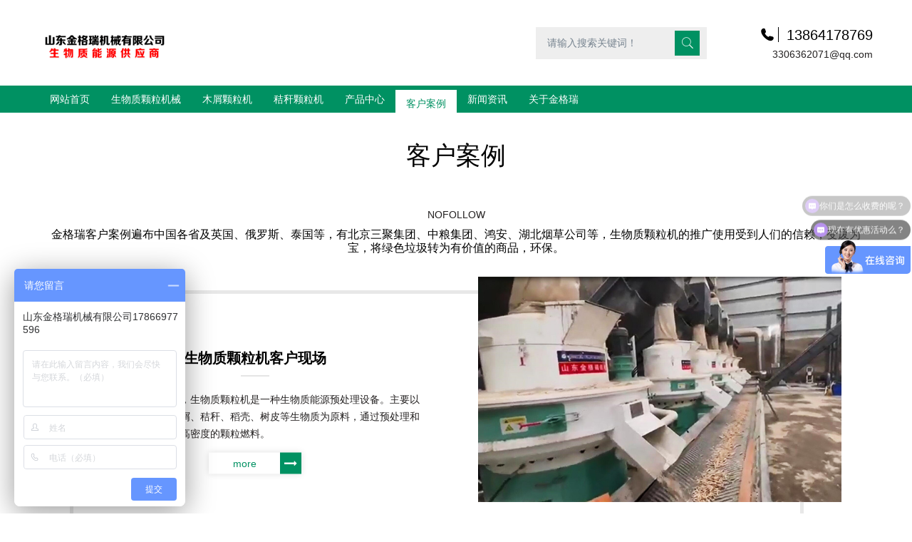

--- FILE ---
content_type: text/html;charset=UTF-8
request_url: http://chinakoro.cn/case/
body_size: 7189
content:
<!DOCTYPE HTML>
<html class="oxh met-web">
<head>
<meta charset="utf-8">
<meta name="renderer" content="webkit">
<meta http-equiv="X-UA-Compatible" content="IE=edge,chrome=1">
<meta name="viewport" content="width=device-width,initial-scale=1.0,maximum-scale=1.0,minimum-scale=1.0,user-scalable=0,minimal-ui">
<meta name="format-detection" content="telephone=no">
<title>金格瑞客户案例</title>
<meta name="description" content="金格瑞客户案例遍布中国各省及英国、俄罗斯、泰国等，有北京三聚集团、中粮集团、鸿安、湖北烟草公司等，生物质颗粒机的推广使用受到人们的信赖，变废为宝，将绿色垃圾转为有价值的商品，环保。">
<meta name="keywords" content="金格瑞客户案例">
<meta name="generator" content="MetInfo V8.0" data-variable="../|cn|cn|mui306|5|33|0" data-user_name="">
<link href="../favicon.ico?1739432597" rel="shortcut icon" type="image/x-icon">
<link rel="stylesheet" type="text/css" href="../public/third-party/web/basic.css?1729237886">
<link rel="stylesheet" type="text/css" href="../public/web/css/metinfo.css?1727595376">
<link rel="stylesheet" type="text/css" href="../templates/mui306/cache/img_cn.css?1745394606">
<script>function onlineclose(){$('#onlinebox').hide();return false;</script>
<style>
body{
    background-color:#ffffff !important;font-family: !important;}
h1,h2,h3,h4,h5,h6{font-family: !important;}
</style>
<script>(function(){var t=navigator.userAgent;(t.indexOf("rv:11")>=0||t.indexOf("MSIE 10")>=0)&&document.write("<script src=\"../public/third-party/html5shiv/html5shiv.min.js\"><\/script>")})();</script>
</head>
<!--[if lte IE 9]>
<div class="text-xs-center m-b-0 bg-blue-grey-100 alert">
    <button type="button" class="close" aria-label="Close" data-dismiss="alert">
        <span aria-hidden="true">×</span>
    </button>
    你正在使用一个过时的浏览器。请升级你的浏览器，以提高您的体验。</div>
<![endif]-->
<body >
          <body class="met-navfixed">
  <header class="head_nav_met_11_3_30-header navbar-fixed-top" m-id='30' m-type="head_nav">
<div class="container top-box">
<div class="row">
<div class="logo-box">
    <a href="../" class="met-logo" title="金格瑞颗粒机厂家">
        <h1 hidden>金格瑞颗粒机厂家</h1>
        <div class="vertical-align-middle">
        <img src="../upload/202502/1739433540.png" alt="金格瑞颗粒机厂家"/>
    </div>
    </a>
</div>
<div class="search-box">
    <a href="../search/search.php?lang=cn" class="m-search">
    <i class="icon wb-search" aria-hidden="true"></i>
    </a>
        <div class="search-index">
                            <form method="get" class="page-search-form" role="search" action="../search/index.php?lang=cn" m-id="search_global" m-type="nocontent">
            <input type="hidden" name="lang" value="cn" />
            <input type="hidden" name="stype" value="0" />
            
            <div class="input-search input-search-dark">
                <button type="submit" class="input-search-btn"><i class="icon wb-search" aria-hidden="true"></i></button>
                <input
                type="text"
                class="form-control input-lg"
                name="searchword"
                value=""
                placeholder="请输入搜索关键词！"
                >
            </div>
        </form>        </div>
        <div class="contact-index">
            <p class="tel">
                <i class="fa fa-phone"></i>
                13864178769            </p>
            <p class="mail">
                <i class="fa"></i>
                3306362071@qq.com            </p>
        </div>
</div>
</div>
</div>
    <nav class="navbar navbar-default box-shadow-none head_nav_met_11_3_30">
        <div class="container">
            <div class="row">
                <div class="logo-box pull-xs-left">
                    <a href="../" class="met-logo pull-xs-left p-y-5 vertical-align block" title="金格瑞颗粒机厂家">
                        <h1 hidden>金格瑞颗粒机厂家</h1>
                        <div class="vertical-align-middle">
                        <img src="../upload/202502/1739433420.png" alt="金格瑞颗粒机厂家">
                    </div>
                    </a>
                </div>
                <button type="button" class="navbar-toggler hamburger hamburger-close collapsed  met-nav-toggler" data-target="#met-nav-collapse" data-toggle="collapse">
                    <span class="sr-only"></span>
                    <span class="hamburger-bar"></span>
                </button>
<!-- 会员注册登录 -->
                                  <div class="search-box">
                    <a href="../search/search.php?lang=cn" class="m-search">
                    <i class="icon wb-search" aria-hidden="true"></i>
                    </a>
                        <div class="search-index">
                                            <form method="get" class="page-search-form" role="search" action="../search/index.php?lang=cn" m-id="search_global" m-type="nocontent">
            <input type="hidden" name="lang" value="cn" />
            <input type="hidden" name="stype" value="0" />
            
            <div class="input-search input-search-dark">
                <button type="submit" class="input-search-btn"><i class="icon wb-search" aria-hidden="true"></i></button>
                <input
                type="text"
                class="form-control input-lg"
                name="searchword"
                value=""
                placeholder="请输入搜索关键词！"
                >
            </div>
        </form>                        </div>
                        <div class="contact-index">
                            <p class="tel">
                                <i class="fa fa-phone"></i>
                                13864178769                            </p>
                            <p class="mail">
                                <i class="fa"></i>
                                3306362071@qq.com                            </p>
                        </div>
                </div>

                <!-- 会员注册登录 -->
                <div class="collapse navbar-collapse navbar-collapse-toolbar pull-md-left p-0" id="met-nav-collapse">
                    <ul class="nav navbar-nav navlist">
                                                <li class='nav-item'>
                            <a href="../" title="网站首页" data-title="网站首页" class="nav-link
                                                          ">网站首页</a>
                        </li>
                                                                                                  <li class='nav-item m-l-0'>
                            <a href="../product/list-107.html" target='_blank' title="生物质颗粒机械" class="nav-link " data-title="生物质颗粒机械">  <span style=''>生物质颗粒机械</span></a>
                        </li>
                                                                                                                          <li class='nav-item m-l-0'>
                            <a href="../product/list-6.html" target='_blank' title="木屑颗粒机" class="nav-link " data-title="木屑颗粒机">  <span style=''>木屑颗粒机</span></a>
                        </li>
                                                                                                                          <li class='nav-item m-l-0'>
                            <a href="../product/list-7.html" target='_blank' title="秸秆颗粒机" class="nav-link " data-title="秸秆颗粒机">  <span style=''>秸秆颗粒机</span></a>
                        </li>
                                                                                                                          <li class="nav-item dropdown m-l-0">
                                                          <a
                                href="../product/"
                                title="产品中心"
                                data-title="产品中心"
                                class="nav-link dropdown-toggle "
                                data-toggle="dropdown" data-hover="dropdown" target='_blank'                            >
                              <span style=''>产品中心</span></a>
                            <div class="dropdown-menu dropdown-menu-right dropdown-menu-bullet secondmenu">
                                                                  <a href="../product/"  title="全部" class='dropdown-item nav-parent hidden-lg-up ' target='_blank'>全部</a>
                                                                                                                                  <a href="../product/list-107.html" target='_blank' title="生物质颗粒机械" class='dropdown-item  navlist-2'>  <span style=''>生物质颗粒机械</span></a>
                                                                                                                                  <a href="../product/list-6.html" target='_blank' title="木屑颗粒机" class='dropdown-item  navlist-2'>  <span style=''>木屑颗粒机</span></a>
                                                                                                                                  <a href="../product/list-8.html" target='_blank' title="饲料颗粒机" class='dropdown-item  navlist-2'>  <span style=''>饲料颗粒机</span></a>
                                                                                                                                  <a href="../product/list-7.html" target='_blank' title="秸秆颗粒机" class='dropdown-item  navlist-2'>  <span style=''>秸秆颗粒机</span></a>
                                                                                                                                  <div class="dropdown-submenu ">
                                    <a href="../product/list-9.html" class="dropdown-item  navlist-2" target='_blank'>
                                      <span style=''>配套设备</span>                                    <i class="fa fa-angle-right"></i>
                                </a>
                                    <div class="dropdown-menu animate">
                                                                                    <a href="../product/list-109.html" class="dropdown-item " target='_blank'>  <span style=''>烘干设备</span></a>
                                                                                    <a href="../product/list-108.html" class="dropdown-item " target='_blank'>  <span style=''>粉碎设备</span></a>
                                                                            </div>
                                </div>
                                                                                            </div>
                        </li>
                                                                                                                          <li class='nav-item m-l-0'>
                            <a href="../case/" target='_self' title="客户案例" class="nav-link active" data-title="客户案例">  <span style=''>客户案例</span></a>
                        </li>
                                                                                                                          <li class="nav-item dropdown m-l-0">
                                                          <a
                                href="../news/"
                                title="新闻资讯"
                                data-title="新闻资讯"
                                class="nav-link dropdown-toggle "
                                data-toggle="dropdown" data-hover="dropdown" target='_blank'                            >
                              <span style=''>新闻资讯</span></a>
                            <div class="dropdown-menu dropdown-menu-right dropdown-menu-bullet secondmenu">
                                                                  <a href="../news/"  title="全部" class='dropdown-item nav-parent hidden-lg-up ' target='_blank'>全部</a>
                                                                                                                                  <a href="../news/list-4.html" target='_self' title="公司动态" class='dropdown-item  navlist-2'>  <span style=''>公司动态</span></a>
                                                                                                                                  <a href="../news/list-5.html" target='_self' title="业界资讯" class='dropdown-item  navlist-2'>  <span style=''>业界资讯</span></a>
                                                                                            </div>
                        </li>
                                                                                                                          <li class="nav-item dropdown m-l-0">
                                                          <a
                                href="../about/"
                                title="关于金格瑞"
                                data-title="关于金格瑞"
                                class="nav-link dropdown-toggle "
                                data-toggle="dropdown" data-hover="dropdown" target='_blank'                            >
                              <span style=''>关于金格瑞</span></a>
                            <div class="dropdown-menu dropdown-menu-right dropdown-menu-bullet secondmenu">
                                                                                                                                    <a href="../about/19.html" target='_self' title="公司简介" class='dropdown-item  navlist-2'>  <span style=''>公司简介</span></a>
                                                                                                                                  <a href="../message/" target='_self' title="在线留言" class='dropdown-item  navlist-2'>  <span style=''>在线留言</span></a>
                                                                                                                                  <a href="../wenhua/" target='_self' title="企业文化" class='dropdown-item  navlist-2'>  <span style=''>企业文化</span></a>
                                                                                                                                  <a href="../about/98.html" target='_self' title="联系我们" class='dropdown-item  navlist-2'>  <span style=''>联系我们</span></a>
                                                                                            </div>
                        </li>
                                                <!--简繁体切换-->
                                              <!--简繁体切换-->
                        <!--多语言-->
                                                                                  <!--多语言-->
                    </ul>
                </div>
            </div>
        </div>
    </nav>
</header>

                                        <div class="banner_met_36_4_4-ny vertical-align text-xs-center" m-id='4' m-type='banner'>
                <h1 class="vertical-align-middle">客户案例</h1>
            </div>
            

        
        <div class="img_list_page_met_21_2_107 met-index-body lh-other-box   bgcolor" m-id="107">
	<div class="
		  			container
			 ">
	 			<div class="portfolio-masonry-wrapper lh-other-container" data-col="3" data-gutter="30">
			  			<h3 class="lh-viewpoint-h3" data-animated="fadeInUp">nofollow</h3>
			<h4 class="lh-viewpoint-h4" data-animated="fadeInUp">金格瑞客户案例遍布中国各省及英国、俄罗斯、泰国等，有北京三聚集团、中粮集团、鸿安、湖北烟草公司等，生物质颗粒机的推广使用受到人们的信赖，变废为宝，将绿色垃圾转为有价值的商品，环保。</h4>
																								<ul id="portfolio-list" class="lh-viewpoint-item business clearfix fngallery portfolio-list no-space met-pager-ajax imagesize met-img-list blocks-100
			blocks-md-2 blocks-lg-4 blocks-xxl-4" data-scale='500x500' m-id='107'>
				  					        						<li class="portfolio-item-wrap" data-plugin="appear" data-animate="slide-bottom" data-repeat="false">
							<i></i>
							<div class="img">
								<a href="../case/80.html" title="生物质颗粒机客户现场" target=_self>
									<img src="../upload/202206/1655801887992157.jpg" /></div>
								</a>
							<div class="text">
				            <div class="lh-business-a">
				            	<font class="iconfont icon-bus1"></font>
				              	<a href="../case/80.html" title="生物质颗粒机客户现场" class="after" target=_self>
				              		<h2 class="lh-fonts">
				              			  <span style=''>生物质颗粒机客户现场</span>				              		</h2>
				              	</a>
				              	<p class="lh-viewpoint-res">生物质颗粒机客户现场，生物质颗粒机是一种生物质能源预处理设备。主要以农林加工的废弃物如木屑、秸秆、稻壳、树皮等生物质为原料，通过预处理和加工，将其固化成形为高密度的颗粒燃料。</p>
				              	<a href="../case/80.html" class="lh-more" title="生物质颗粒机客户现场" target=_self>
				              		<span>more</span>
				              		<i class="icon fa-long-arrow-right"></i>
				              	</a>
				          	</div>
				          </div>
				        </li>
											<li class="portfolio-item-wrap" data-plugin="appear" data-animate="slide-bottom" data-repeat="false">
							<i></i>
							<div class="img">
								<a href="../case/79.html" title="甘肃临夏年产1万5千吨生物质燃料颗粒机生产线调试完成" target=_self>
									<img src="../upload/202107/1627354089302086.jpg" /></div>
								</a>
							<div class="text">
				            <div class="lh-business-a">
				            	<font class="iconfont icon-bus1"></font>
				              	<a href="../case/79.html" title="甘肃临夏年产1万5千吨生物质燃料颗粒机生产线调试完成" class="after" target=_self>
				              		<h2 class="lh-fonts">
				              			  <span style=''>甘肃临夏年产1万5千吨生物质燃料颗粒机生产线调试完成</span>				              		</h2>
				              	</a>
				              	<p class="lh-viewpoint-res">甘肃临夏年产1万5千吨生物质燃料颗粒机生产线调试完成。颗粒机能做到木材产品废弃后的再利用，制成的生物质颗粒燃料可以代替化石能源的燃烧，清洁环保，没有污染。</p>
				              	<a href="../case/79.html" class="lh-more" title="甘肃临夏年产1万5千吨生物质燃料颗粒机生产线调试完成" target=_self>
				              		<span>more</span>
				              		<i class="icon fa-long-arrow-right"></i>
				              	</a>
				          	</div>
				          </div>
				        </li>
											<li class="portfolio-item-wrap" data-plugin="appear" data-animate="slide-bottom" data-repeat="false">
							<i></i>
							<div class="img">
								<a href="../case/78.html" title="生物质颗粒机非洲马拉维客户现场" target=_self>
									<img src="../upload/202106/1623744639511766.jpg" /></div>
								</a>
							<div class="text">
				            <div class="lh-business-a">
				            	<font class="iconfont icon-bus1"></font>
				              	<a href="../case/78.html" title="生物质颗粒机非洲马拉维客户现场" class="after" target=_self>
				              		<h2 class="lh-fonts">
				              			  <span style=''>生物质颗粒机非洲马拉维客户现场</span>				              		</h2>
				              	</a>
				              	<p class="lh-viewpoint-res">生物质颗粒机在非洲马拉维现场的表现太赞了。黑人小哥小妹纷纷为我们颗粒机设备的产能点赞竖大拇指，快来看看吧。</p>
				              	<a href="../case/78.html" class="lh-more" title="生物质颗粒机非洲马拉维客户现场" target=_self>
				              		<span>more</span>
				              		<i class="icon fa-long-arrow-right"></i>
				              	</a>
				          	</div>
				          </div>
				        </li>
											<li class="portfolio-item-wrap" data-plugin="appear" data-animate="slide-bottom" data-repeat="false">
							<i></i>
							<div class="img">
								<a href="../case/77.html" title="乌干达生物质颗粒机调试成功" target=_self>
									<img src="../upload/202105/1620441015781068.jpg" /></div>
								</a>
							<div class="text">
				            <div class="lh-business-a">
				            	<font class="iconfont icon-bus1"></font>
				              	<a href="../case/77.html" title="乌干达生物质颗粒机调试成功" class="after" target=_self>
				              		<h2 class="lh-fonts">
				              			  <span style=''>乌干达生物质颗粒机调试成功</span>				              		</h2>
				              	</a>
				              	<p class="lh-viewpoint-res">乌干达生物质颗粒机调试成功。乌干达调试现场。3台颗粒机生产线设备。</p>
				              	<a href="../case/77.html" class="lh-more" title="乌干达生物质颗粒机调试成功" target=_self>
				              		<span>more</span>
				              		<i class="icon fa-long-arrow-right"></i>
				              	</a>
				          	</div>
				          </div>
				        </li>
											<li class="portfolio-item-wrap" data-plugin="appear" data-animate="slide-bottom" data-repeat="false">
							<i></i>
							<div class="img">
								<a href="../case/75.html" title="生物质颗粒机生产线落户广东佛山" target=_self>
									<img src="../upload/202103/1615960179.jpg" /></div>
								</a>
							<div class="text">
				            <div class="lh-business-a">
				            	<font class="iconfont icon-bus1"></font>
				              	<a href="../case/75.html" title="生物质颗粒机生产线落户广东佛山" class="after" target=_self>
				              		<h2 class="lh-fonts">
				              			  <span style=''>生物质颗粒机生产线落户广东佛山</span>				              		</h2>
				              	</a>
				              	<p class="lh-viewpoint-res">又一套生物质颗粒机生产线落户广东佛山,原料：木头,产量：时产30吨,生产线设备：大型综合破碎机、滚筒烘干机、单轴高效粉碎机、生物质颗粒机、辅助设备等。产地：山东金格瑞,落户：广东佛山。</p>
				              	<a href="../case/75.html" class="lh-more" title="生物质颗粒机生产线落户广东佛山" target=_self>
				              		<span>more</span>
				              		<i class="icon fa-long-arrow-right"></i>
				              	</a>
				          	</div>
				          </div>
				        </li>
											<li class="portfolio-item-wrap" data-plugin="appear" data-animate="slide-bottom" data-repeat="false">
							<i></i>
							<div class="img">
								<a href="../case/73.html" title="四子王旗生物质造粒机调试成功" target=_self>
									<img src="../upload/202103/1614666689.jpg" /></div>
								</a>
							<div class="text">
				            <div class="lh-business-a">
				            	<font class="iconfont icon-bus1"></font>
				              	<a href="../case/73.html" title="四子王旗生物质造粒机调试成功" class="after" target=_self>
				              		<h2 class="lh-fonts">
				              			  <span style=''>四子王旗生物质造粒机调试成功</span>				              		</h2>
				              	</a>
				              	<p class="lh-viewpoint-res">四子王旗生物质造粒机​调试成功。生物质造粒机生产的颗粒燃料清洁卫生，投料方便，减少工人的劳动强度，极大地改善了劳动环境，企业将减少用于劳动力方面的成本。生物质颗粒燃料燃烧后灰碴极少，极大地减少堆放煤碴的场地，降低出碴费用。</p>
				              	<a href="../case/73.html" class="lh-more" title="四子王旗生物质造粒机调试成功" target=_self>
				              		<span>more</span>
				              		<i class="icon fa-long-arrow-right"></i>
				              	</a>
				          	</div>
				          </div>
				        </li>
												</ul>
		</div>
		  		<!-- 按钮 -->
			<div class='m-t-20 text-xs-center hidden-sm-down' m-type="nosysdata">
	                 <div class='met_pager'><span class='PreSpan'>上一页</span><a href='../case/' class='Ahover'>1</a><a href='../case/list-33-2.html' >2</a><a href='../case/list-33-3.html' >3</a><a href='../case/list-33-4.html' >4</a><a href='../case/list-33-2.html' class='NextA'>下一页</a>
					<span class='PageText'>转至第</span>
					<input type='text' id='metPageT' data-pageurl='index.php?lang=cn&class1=33&page=|.html|4' value='1' />
					<input type='button' id='metPageB' value='页' /></div>	        </div>
	        <div class="met_pager met-pager-ajax-link hidden-md-up" data-plugin="appear" data-animate="slide-bottom" data-repeat="false" m-type="nosysdata">
	            <button type="button" class="btn btn-primary btn-block btn-squared ladda-button" id="met-pager-btn" data-plugin="ladda" data-style="slide-left" data-url="" data-page="1">
	                <i class="icon wb-chevron-down m-r-5" aria-hidden="true"></i>
	            </button>
	        </div>
                <!-- /按钮 -->
        
	</div>
</div>

          
        <footer class='foot_info_met_16_3_87 met-foot border-top1' m-id='87' m-type='foot'>
	<div class="container text-xs-center">
		<div class="footnav">
			  				<a href="../" title="网站首页">网站首页</a>
										<a href="../product/list-107.html" title="生物质颗粒机械" target='_blank'>  <span style=''>生物质颗粒机械</span></a>
							<a href="../product/list-6.html" title="木屑颗粒机" target='_blank'>  <span style=''>木屑颗粒机</span></a>
							<a href="../product/list-7.html" title="秸秆颗粒机" target='_blank'>  <span style=''>秸秆颗粒机</span></a>
							<a href="../sitemap/" title="网站地图" target='_self'>  <span style=''>网站地图</span></a>
					</div>
		<div class="footinfo">
			  			<div><a href="http://beian.miit.gov.cn/" rel="nofollow" target="_blank" >备案号：鲁ICP备14003132号-11</a></div>
						  			  			<div>13864178769</div>
						  				<div><p style="text-align:center"><a href="http://www.chinakoro.cn/wenhua/52-cn.html" target="_self" style="text-align:center;"><img src="http://www.chinakoro.cn/upload/201804/1523352089578407.jpg" title="1502790236386812.jpg"/></a><br/></p><p style="text-align: center;"><a href="http://www.chinakoro.cn/sitemap.xml" target="_blank" title="山东金格瑞">网站地图</a><br/></p><p><a href="https://beian.miit.gov.cn" target="_blank" title="工信部" textvalue="鲁ICP备14003132号-11">鲁ICP备14003132号-11</a></p></div>
						<div class="powered_by_metinfo"></div>
		</div>
		<ul class="met-langlist p-0 m-y-0">
		        		  		  	    </ul>
	</div>
</footer>
  <div class="foot_info_met_16_3_87_bottom text-xs-center   " m-id='87' data-bg="|#009162|1" data-ifbotc="">
    <div class="main">
                    <div class="">
        <a href="tel:13864178769" class="item" target="_blank">
            <i class="fa fa-phone"></i>
            <span>电话咨询</span>
        </a>
    </div>
              <div class="">
        <a href="../product" class="item" target="_blank">
            <i class="fa fa-navicon"></i>
            <span>产品列表</span>
        </a>
    </div>
              <div class="">
        <a href="../message/" class="item" target="_blank">
            <i class="fa fa-map-marker"></i>
            <span>在线留言</span>
        </a>
    </div>
              <div class="">
        <a href="http://p.qiao.baidu.com/cps/chat?siteId=9817658&userId=7545266&siteToken=c44b6209e2496ff2cc3a4ad74a20a8f1" class="item" target="_blank">
            <i class="fa fa-star"></i>
            <span>获取优惠</span>
        </a>
    </div>
            </div>
</div>

        <button type="button" class="btn btn-icon btn-primary btn-squared back_top_met_16_1_91 met-scroll-top   " hidden m-id='91' m-type='nocontent'>
	<i class="icon wb-chevron-up" aria-hidden="true"></i>
</button>
<input type="hidden" name="met_lazyloadbg" value="">
<script src="../cache/lang_json_cn.js?1745373376"></script>
<script src="../public/third-party/web/basic.js?1727595376"></script>
<script src="../public/web/js/metinfo.js?1732012384" data-js_url="../templates/mui306/cache/img_cn.js?1745394606" id="met-page-js"></script>
<script>
var _hmt = _hmt || [];
(function() {
  var hm = document.createElement("script");
  hm.src = "https://hm.baidu.com/hm.js?69d92ee53af3414611d8f44303743d84";
  var s = document.getElementsByTagName("script")[0]; 
  s.parentNode.insertBefore(hm, s);
})();
</script>
<link rel="canonical" href="http://m.chinakoro.cn/"/>
<meta name="baidu-site-verification" content="LkxT9lrthk7dACek" />
<script>cambrian.render('tail')</script>
<script src="//msite.baidu.com/sdk/c.js?appid=1599521349548648"></script>
<script type="application/ld+json">
        {
            "@context": "https://ziyuan.baidu.com/contexts/cambrian.jsonld",
            "@id": "http://m.chinakoro.cn/",
            "appid": "1599521349548648",
            "title": "木屑颗粒机,生物质颗粒机,秸秆颗粒机-山东金格瑞机械有限公司",
            "images": [""],
            "pubDate": "T"
        }
</script>
</body>
</html>

--- FILE ---
content_type: text/css
request_url: http://chinakoro.cn/templates/mui306/cache/img_cn.css?1745394606
body_size: 95212
content:
@charset "utf-8";.flag-icon-background{background-repeat:no-repeat;background-position:50%;-webkit-background-size:contain;background-size:contain}.flag-icon{position:relative;display:inline-block;width:1.33333333em;line-height:1em;background-repeat:no-repeat;background-position:50%;-webkit-background-size:contain;background-size:contain}.flag-icon:before{content:"\00a0"}.dropdown-menu .flag-icon{margin-right:5px}.flag-icon-ad{background-image:url('../../../public/third-party/flag-icon-css/flags/ad.svg')}.flag-icon-ae{background-image:url('../../../public/third-party/flag-icon-css/flags/ae.svg')}.flag-icon-af{background-image:url('../../../public/third-party/flag-icon-css/flags/af.svg')}.flag-icon-ag{background-image:url('../../../public/third-party/flag-icon-css/flags/ag.svg')}.flag-icon-ai{background-image:url('../../../public/third-party/flag-icon-css/flags/ai.svg')}.flag-icon-al{background-image:url('../../../public/third-party/flag-icon-css/flags/al.svg')}.flag-icon-am{background-image:url('../../../public/third-party/flag-icon-css/flags/am.svg')}.flag-icon-ao{background-image:url('../../../public/third-party/flag-icon-css/flags/ao.svg')}.flag-icon-aq{background-image:url('../../../public/third-party/flag-icon-css/flags/aq.svg')}.flag-icon-ar{background-image:url('../../../public/third-party/flag-icon-css/flags/ar.svg')}.flag-icon-as{background-image:url('../../../public/third-party/flag-icon-css/flags/as.svg')}.flag-icon-at{background-image:url('../../../public/third-party/flag-icon-css/flags/at.svg')}.flag-icon-au{background-image:url('../../../public/third-party/flag-icon-css/flags/au.svg')}.flag-icon-aw{background-image:url('../../../public/third-party/flag-icon-css/flags/aw.svg')}.flag-icon-ax{background-image:url('../../../public/third-party/flag-icon-css/flags/ax.svg')}.flag-icon-az{background-image:url('../../../public/third-party/flag-icon-css/flags/az.svg')}.flag-icon-ba{background-image:url('../../../public/third-party/flag-icon-css/flags/ba.svg')}.flag-icon-bb{background-image:url('../../../public/third-party/flag-icon-css/flags/bb.svg')}.flag-icon-bd{background-image:url('../../../public/third-party/flag-icon-css/flags/bd.svg')}.flag-icon-be{background-image:url('../../../public/third-party/flag-icon-css/flags/be.svg')}.flag-icon-bf{background-image:url('../../../public/third-party/flag-icon-css/flags/bf.svg')}.flag-icon-bg{background-image:url('../../../public/third-party/flag-icon-css/flags/bg.svg')}.flag-icon-bh{background-image:url('../../../public/third-party/flag-icon-css/flags/bh.svg')}.flag-icon-bi{background-image:url('../../../public/third-party/flag-icon-css/flags/bi.svg')}.flag-icon-bj{background-image:url('../../../public/third-party/flag-icon-css/flags/bj.svg')}.flag-icon-bl{background-image:url('../../../public/third-party/flag-icon-css/flags/bl.svg')}.flag-icon-bm{background-image:url('../../../public/third-party/flag-icon-css/flags/bm.svg')}.flag-icon-bn{background-image:url('../../../public/third-party/flag-icon-css/flags/bn.svg')}.flag-icon-bo{background-image:url('../../../public/third-party/flag-icon-css/flags/bo.svg')}.flag-icon-bq{background-image:url('../../../public/third-party/flag-icon-css/flags/bq.svg')}.flag-icon-br{background-image:url('../../../public/third-party/flag-icon-css/flags/br.svg')}.flag-icon-bs{background-image:url('../../../public/third-party/flag-icon-css/flags/bs.svg')}.flag-icon-bt{background-image:url('../../../public/third-party/flag-icon-css/flags/bt.svg')}.flag-icon-bv{background-image:url('../../../public/third-party/flag-icon-css/flags/bv.svg')}.flag-icon-bw{background-image:url('../../../public/third-party/flag-icon-css/flags/bw.svg')}.flag-icon-by{background-image:url('../../../public/third-party/flag-icon-css/flags/by.svg')}.flag-icon-bz{background-image:url('../../../public/third-party/flag-icon-css/flags/bz.svg')}.flag-icon-ca{background-image:url('../../../public/third-party/flag-icon-css/flags/ca.svg')}.flag-icon-cc{background-image:url('../../../public/third-party/flag-icon-css/flags/cc.svg')}.flag-icon-cd{background-image:url('../../../public/third-party/flag-icon-css/flags/cd.svg')}.flag-icon-cf{background-image:url('../../../public/third-party/flag-icon-css/flags/cf.svg')}.flag-icon-cg{background-image:url('../../../public/third-party/flag-icon-css/flags/cg.svg')}.flag-icon-ch{background-image:url('../../../public/third-party/flag-icon-css/flags/ch.svg')}.flag-icon-ci{background-image:url('../../../public/third-party/flag-icon-css/flags/ci.svg')}.flag-icon-ck{background-image:url('../../../public/third-party/flag-icon-css/flags/ck.svg')}.flag-icon-cl{background-image:url('../../../public/third-party/flag-icon-css/flags/cl.svg')}.flag-icon-cm{background-image:url('../../../public/third-party/flag-icon-css/flags/cm.svg')}.flag-icon-cn{background-image:url('../../../public/third-party/flag-icon-css/flags/cn.svg')}.flag-icon-co{background-image:url('../../../public/third-party/flag-icon-css/flags/co.svg')}.flag-icon-cr{background-image:url('../../../public/third-party/flag-icon-css/flags/cr.svg')}.flag-icon-cu{background-image:url('../../../public/third-party/flag-icon-css/flags/cu.svg')}.flag-icon-cv{background-image:url('../../../public/third-party/flag-icon-css/flags/cv.svg')}.flag-icon-cw{background-image:url('../../../public/third-party/flag-icon-css/flags/cw.svg')}.flag-icon-cx{background-image:url('../../../public/third-party/flag-icon-css/flags/cx.svg')}.flag-icon-cy{background-image:url('../../../public/third-party/flag-icon-css/flags/cy.svg')}.flag-icon-cz{background-image:url('../../../public/third-party/flag-icon-css/flags/cz.svg')}.flag-icon-de{background-image:url('../../../public/third-party/flag-icon-css/flags/de.svg')}.flag-icon-dj{background-image:url('../../../public/third-party/flag-icon-css/flags/dj.svg')}.flag-icon-dk{background-image:url('../../../public/third-party/flag-icon-css/flags/dk.svg')}.flag-icon-dm{background-image:url('../../../public/third-party/flag-icon-css/flags/dm.svg')}.flag-icon-do{background-image:url('../../../public/third-party/flag-icon-css/flags/do.svg')}.flag-icon-dz{background-image:url('../../../public/third-party/flag-icon-css/flags/dz.svg')}.flag-icon-ec{background-image:url('../../../public/third-party/flag-icon-css/flags/ec.svg')}.flag-icon-ee{background-image:url('../../../public/third-party/flag-icon-css/flags/ee.svg')}.flag-icon-eg{background-image:url('../../../public/third-party/flag-icon-css/flags/eg.svg')}.flag-icon-eh{background-image:url('../../../public/third-party/flag-icon-css/flags/eh.svg')}.flag-icon-er{background-image:url('../../../public/third-party/flag-icon-css/flags/er.svg')}.flag-icon-es{background-image:url('../../../public/third-party/flag-icon-css/flags/es.svg')}.flag-icon-et{background-image:url('../../../public/third-party/flag-icon-css/flags/et.svg')}.flag-icon-fi{background-image:url('../../../public/third-party/flag-icon-css/flags/fi.svg')}.flag-icon-fj{background-image:url('../../../public/third-party/flag-icon-css/flags/fj.svg')}.flag-icon-fk{background-image:url('../../../public/third-party/flag-icon-css/flags/fk.svg')}.flag-icon-fm{background-image:url('../../../public/third-party/flag-icon-css/flags/fm.svg')}.flag-icon-fo{background-image:url('../../../public/third-party/flag-icon-css/flags/fo.svg')}.flag-icon-fr{background-image:url('../../../public/third-party/flag-icon-css/flags/fr.svg')}.flag-icon-ga{background-image:url('../../../public/third-party/flag-icon-css/flags/ga.svg')}.flag-icon-gb{background-image:url('../../../public/third-party/flag-icon-css/flags/gb.svg')}.flag-icon-gd{background-image:url('../../../public/third-party/flag-icon-css/flags/gd.svg')}.flag-icon-ge{background-image:url('../../../public/third-party/flag-icon-css/flags/ge.svg')}.flag-icon-gf{background-image:url('../../../public/third-party/flag-icon-css/flags/gf.svg')}.flag-icon-gg{background-image:url('../../../public/third-party/flag-icon-css/flags/gg.svg')}.flag-icon-gh{background-image:url('../../../public/third-party/flag-icon-css/flags/gh.svg')}.flag-icon-gi{background-image:url('../../../public/third-party/flag-icon-css/flags/gi.svg')}.flag-icon-gl{background-image:url('../../../public/third-party/flag-icon-css/flags/gl.svg')}.flag-icon-gm{background-image:url('../../../public/third-party/flag-icon-css/flags/gm.svg')}.flag-icon-gn{background-image:url('../../../public/third-party/flag-icon-css/flags/gn.svg')}.flag-icon-gp{background-image:url('../../../public/third-party/flag-icon-css/flags/gp.svg')}.flag-icon-gq{background-image:url('../../../public/third-party/flag-icon-css/flags/gq.svg')}.flag-icon-gr{background-image:url('../../../public/third-party/flag-icon-css/flags/gr.svg')}.flag-icon-gs{background-image:url('../../../public/third-party/flag-icon-css/flags/gs.svg')}.flag-icon-gt{background-image:url('../../../public/third-party/flag-icon-css/flags/gt.svg')}.flag-icon-gu{background-image:url('../../../public/third-party/flag-icon-css/flags/gu.svg')}.flag-icon-gw{background-image:url('../../../public/third-party/flag-icon-css/flags/gw.svg')}.flag-icon-gy{background-image:url('../../../public/third-party/flag-icon-css/flags/gy.svg')}.flag-icon-hk{background-image:url('../../../public/third-party/flag-icon-css/flags/hk.svg')}.flag-icon-hm{background-image:url('../../../public/third-party/flag-icon-css/flags/hm.svg')}.flag-icon-hn{background-image:url('../../../public/third-party/flag-icon-css/flags/hn.svg')}.flag-icon-hr{background-image:url('../../../public/third-party/flag-icon-css/flags/hr.svg')}.flag-icon-ht{background-image:url('../../../public/third-party/flag-icon-css/flags/ht.svg')}.flag-icon-hu{background-image:url('../../../public/third-party/flag-icon-css/flags/hu.svg')}.flag-icon-id{background-image:url('../../../public/third-party/flag-icon-css/flags/id.svg')}.flag-icon-ie{background-image:url('../../../public/third-party/flag-icon-css/flags/ie.svg')}.flag-icon-il{background-image:url('../../../public/third-party/flag-icon-css/flags/il.svg')}.flag-icon-im{background-image:url('../../../public/third-party/flag-icon-css/flags/im.svg')}.flag-icon-in{background-image:url('../../../public/third-party/flag-icon-css/flags/in.svg')}.flag-icon-io{background-image:url('../../../public/third-party/flag-icon-css/flags/io.svg')}.flag-icon-iq{background-image:url('../../../public/third-party/flag-icon-css/flags/iq.svg')}.flag-icon-ir{background-image:url('../../../public/third-party/flag-icon-css/flags/ir.svg')}.flag-icon-is{background-image:url('../../../public/third-party/flag-icon-css/flags/is.svg')}.flag-icon-it{background-image:url('../../../public/third-party/flag-icon-css/flags/it.svg')}.flag-icon-je{background-image:url('../../../public/third-party/flag-icon-css/flags/je.svg')}.flag-icon-jm{background-image:url('../../../public/third-party/flag-icon-css/flags/jm.svg')}.flag-icon-jo{background-image:url('../../../public/third-party/flag-icon-css/flags/jo.svg')}.flag-icon-jp{background-image:url('../../../public/third-party/flag-icon-css/flags/jp.svg')}.flag-icon-ke{background-image:url('../../../public/third-party/flag-icon-css/flags/ke.svg')}.flag-icon-kg{background-image:url('../../../public/third-party/flag-icon-css/flags/kg.svg')}.flag-icon-kh{background-image:url('../../../public/third-party/flag-icon-css/flags/kh.svg')}.flag-icon-ki{background-image:url('../../../public/third-party/flag-icon-css/flags/ki.svg')}.flag-icon-km{background-image:url('../../../public/third-party/flag-icon-css/flags/km.svg')}.flag-icon-kn{background-image:url('../../../public/third-party/flag-icon-css/flags/kn.svg')}.flag-icon-kp{background-image:url('../../../public/third-party/flag-icon-css/flags/kp.svg')}.flag-icon-kr{background-image:url('../../../public/third-party/flag-icon-css/flags/kr.svg')}.flag-icon-kw{background-image:url('../../../public/third-party/flag-icon-css/flags/kw.svg')}.flag-icon-ky{background-image:url('../../../public/third-party/flag-icon-css/flags/ky.svg')}.flag-icon-kz{background-image:url('../../../public/third-party/flag-icon-css/flags/kz.svg')}.flag-icon-la{background-image:url('../../../public/third-party/flag-icon-css/flags/la.svg')}.flag-icon-lb{background-image:url('../../../public/third-party/flag-icon-css/flags/lb.svg')}.flag-icon-lc{background-image:url('../../../public/third-party/flag-icon-css/flags/lc.svg')}.flag-icon-li{background-image:url('../../../public/third-party/flag-icon-css/flags/li.svg')}.flag-icon-lk{background-image:url('../../../public/third-party/flag-icon-css/flags/lk.svg')}.flag-icon-lr{background-image:url('../../../public/third-party/flag-icon-css/flags/lr.svg')}.flag-icon-ls{background-image:url('../../../public/third-party/flag-icon-css/flags/ls.svg')}.flag-icon-lt{background-image:url('../../../public/third-party/flag-icon-css/flags/lt.svg')}.flag-icon-lu{background-image:url('../../../public/third-party/flag-icon-css/flags/lu.svg')}.flag-icon-lv{background-image:url('../../../public/third-party/flag-icon-css/flags/lv.svg')}.flag-icon-ly{background-image:url('../../../public/third-party/flag-icon-css/flags/ly.svg')}.flag-icon-ma{background-image:url('../../../public/third-party/flag-icon-css/flags/ma.svg')}.flag-icon-mc{background-image:url('../../../public/third-party/flag-icon-css/flags/mc.svg')}.flag-icon-md{background-image:url('../../../public/third-party/flag-icon-css/flags/md.svg')}.flag-icon-me{background-image:url('../../../public/third-party/flag-icon-css/flags/me.svg')}.flag-icon-mf{background-image:url('../../../public/third-party/flag-icon-css/flags/mf.svg')}.flag-icon-mg{background-image:url('../../../public/third-party/flag-icon-css/flags/mg.svg')}.flag-icon-mh{background-image:url('../../../public/third-party/flag-icon-css/flags/mh.svg')}.flag-icon-mk{background-image:url('../../../public/third-party/flag-icon-css/flags/mk.svg')}.flag-icon-ml{background-image:url('../../../public/third-party/flag-icon-css/flags/ml.svg')}.flag-icon-mm{background-image:url('../../../public/third-party/flag-icon-css/flags/mm.svg')}.flag-icon-mn{background-image:url('../../../public/third-party/flag-icon-css/flags/mn.svg')}.flag-icon-mo{background-image:url('../../../public/third-party/flag-icon-css/flags/mo.svg')}.flag-icon-mp{background-image:url('../../../public/third-party/flag-icon-css/flags/mp.svg')}.flag-icon-mq{background-image:url('../../../public/third-party/flag-icon-css/flags/mq.svg')}.flag-icon-mr{background-image:url('../../../public/third-party/flag-icon-css/flags/mr.svg')}.flag-icon-ms{background-image:url('../../../public/third-party/flag-icon-css/flags/ms.svg')}.flag-icon-mt{background-image:url('../../../public/third-party/flag-icon-css/flags/mt.svg')}.flag-icon-mu{background-image:url('../../../public/third-party/flag-icon-css/flags/mu.svg')}.flag-icon-mv{background-image:url('../../../public/third-party/flag-icon-css/flags/mv.svg')}.flag-icon-mw{background-image:url('../../../public/third-party/flag-icon-css/flags/mw.svg')}.flag-icon-mx{background-image:url('../../../public/third-party/flag-icon-css/flags/mx.svg')}.flag-icon-my{background-image:url('../../../public/third-party/flag-icon-css/flags/my.svg')}.flag-icon-mz{background-image:url('../../../public/third-party/flag-icon-css/flags/mz.svg')}.flag-icon-na{background-image:url('../../../public/third-party/flag-icon-css/flags/na.svg')}.flag-icon-nc{background-image:url('../../../public/third-party/flag-icon-css/flags/nc.svg')}.flag-icon-ne{background-image:url('../../../public/third-party/flag-icon-css/flags/ne.svg')}.flag-icon-nf{background-image:url('../../../public/third-party/flag-icon-css/flags/nf.svg')}.flag-icon-ng{background-image:url('../../../public/third-party/flag-icon-css/flags/ng.svg')}.flag-icon-ni{background-image:url('../../../public/third-party/flag-icon-css/flags/ni.svg')}.flag-icon-nl{background-image:url('../../../public/third-party/flag-icon-css/flags/nl.svg')}.flag-icon-no{background-image:url('../../../public/third-party/flag-icon-css/flags/no.svg')}.flag-icon-np{background-image:url('../../../public/third-party/flag-icon-css/flags/np.svg')}.flag-icon-nr{background-image:url('../../../public/third-party/flag-icon-css/flags/nr.svg')}.flag-icon-nu{background-image:url('../../../public/third-party/flag-icon-css/flags/nu.svg')}.flag-icon-nz{background-image:url('../../../public/third-party/flag-icon-css/flags/nz.svg')}.flag-icon-om{background-image:url('../../../public/third-party/flag-icon-css/flags/om.svg')}.flag-icon-pa{background-image:url('../../../public/third-party/flag-icon-css/flags/pa.svg')}.flag-icon-pe{background-image:url('../../../public/third-party/flag-icon-css/flags/pe.svg')}.flag-icon-pf{background-image:url('../../../public/third-party/flag-icon-css/flags/pf.svg')}.flag-icon-pg{background-image:url('../../../public/third-party/flag-icon-css/flags/pg.svg')}.flag-icon-ph{background-image:url('../../../public/third-party/flag-icon-css/flags/ph.svg')}.flag-icon-pk{background-image:url('../../../public/third-party/flag-icon-css/flags/pk.svg')}.flag-icon-pl{background-image:url('../../../public/third-party/flag-icon-css/flags/pl.svg')}.flag-icon-pm{background-image:url('../../../public/third-party/flag-icon-css/flags/pm.svg')}.flag-icon-pn{background-image:url('../../../public/third-party/flag-icon-css/flags/pn.svg')}.flag-icon-pr{background-image:url('../../../public/third-party/flag-icon-css/flags/pr.svg')}.flag-icon-ps{background-image:url('../../../public/third-party/flag-icon-css/flags/ps.svg')}.flag-icon-pt{background-image:url('../../../public/third-party/flag-icon-css/flags/pt.svg')}.flag-icon-pw{background-image:url('../../../public/third-party/flag-icon-css/flags/pw.svg')}.flag-icon-py{background-image:url('../../../public/third-party/flag-icon-css/flags/py.svg')}.flag-icon-qa{background-image:url('../../../public/third-party/flag-icon-css/flags/qa.svg')}.flag-icon-re{background-image:url('../../../public/third-party/flag-icon-css/flags/re.svg')}.flag-icon-ro{background-image:url('../../../public/third-party/flag-icon-css/flags/ro.svg')}.flag-icon-rs{background-image:url('../../../public/third-party/flag-icon-css/flags/rs.svg')}.flag-icon-ru{background-image:url('../../../public/third-party/flag-icon-css/flags/ru.svg')}.flag-icon-rw{background-image:url('../../../public/third-party/flag-icon-css/flags/rw.svg')}.flag-icon-sa{background-image:url('../../../public/third-party/flag-icon-css/flags/sa.svg')}.flag-icon-sb{background-image:url('../../../public/third-party/flag-icon-css/flags/sb.svg')}.flag-icon-sc{background-image:url('../../../public/third-party/flag-icon-css/flags/sc.svg')}.flag-icon-sd{background-image:url('../../../public/third-party/flag-icon-css/flags/sd.svg')}.flag-icon-se{background-image:url('../../../public/third-party/flag-icon-css/flags/se.svg')}.flag-icon-sg{background-image:url('../../../public/third-party/flag-icon-css/flags/sg.svg')}.flag-icon-sh{background-image:url('../../../public/third-party/flag-icon-css/flags/sh.svg')}.flag-icon-si{background-image:url('../../../public/third-party/flag-icon-css/flags/si.svg')}.flag-icon-sj{background-image:url('../../../public/third-party/flag-icon-css/flags/sj.svg')}.flag-icon-sk{background-image:url('../../../public/third-party/flag-icon-css/flags/sk.svg')}.flag-icon-sl{background-image:url('../../../public/third-party/flag-icon-css/flags/sl.svg')}.flag-icon-sm{background-image:url('../../../public/third-party/flag-icon-css/flags/sm.svg')}.flag-icon-sn{background-image:url('../../../public/third-party/flag-icon-css/flags/sn.svg')}.flag-icon-so{background-image:url('../../../public/third-party/flag-icon-css/flags/so.svg')}.flag-icon-sr{background-image:url('../../../public/third-party/flag-icon-css/flags/sr.svg')}.flag-icon-ss{background-image:url('../../../public/third-party/flag-icon-css/flags/ss.svg')}.flag-icon-st{background-image:url('../../../public/third-party/flag-icon-css/flags/st.svg')}.flag-icon-sv{background-image:url('../../../public/third-party/flag-icon-css/flags/sv.svg')}.flag-icon-sx{background-image:url('../../../public/third-party/flag-icon-css/flags/sx.svg')}.flag-icon-sy{background-image:url('../../../public/third-party/flag-icon-css/flags/sy.svg')}.flag-icon-sz{background-image:url('../../../public/third-party/flag-icon-css/flags/sz.svg')}.flag-icon-tc{background-image:url('../../../public/third-party/flag-icon-css/flags/tc.svg')}.flag-icon-td{background-image:url('../../../public/third-party/flag-icon-css/flags/td.svg')}.flag-icon-tf{background-image:url('../../../public/third-party/flag-icon-css/flags/tf.svg')}.flag-icon-tg{background-image:url('../../../public/third-party/flag-icon-css/flags/tg.svg')}.flag-icon-th{background-image:url('../../../public/third-party/flag-icon-css/flags/th.svg')}.flag-icon-tj{background-image:url('../../../public/third-party/flag-icon-css/flags/tj.svg')}.flag-icon-tk{background-image:url('../../../public/third-party/flag-icon-css/flags/tk.svg')}.flag-icon-tl{background-image:url('../../../public/third-party/flag-icon-css/flags/tl.svg')}.flag-icon-tm{background-image:url('../../../public/third-party/flag-icon-css/flags/tm.svg')}.flag-icon-tn{background-image:url('../../../public/third-party/flag-icon-css/flags/tn.svg')}.flag-icon-to{background-image:url('../../../public/third-party/flag-icon-css/flags/to.svg')}.flag-icon-tr{background-image:url('../../../public/third-party/flag-icon-css/flags/tr.svg')}.flag-icon-tt{background-image:url('../../../public/third-party/flag-icon-css/flags/tt.svg')}.flag-icon-tv{background-image:url('../../../public/third-party/flag-icon-css/flags/tv.svg')}.flag-icon-tw{background-image:url('../../../public/third-party/flag-icon-css/flags/tw.svg')}.flag-icon-tz{background-image:url('../../../public/third-party/flag-icon-css/flags/tz.svg')}.flag-icon-ua{background-image:url('../../../public/third-party/flag-icon-css/flags/ua.svg')}.flag-icon-ug{background-image:url('../../../public/third-party/flag-icon-css/flags/ug.svg')}.flag-icon-um{background-image:url('../../../public/third-party/flag-icon-css/flags/um.svg')}.flag-icon-us{background-image:url('../../../public/third-party/flag-icon-css/flags/us.svg')}.flag-icon-uy{background-image:url('../../../public/third-party/flag-icon-css/flags/uy.svg')}.flag-icon-uz{background-image:url('../../../public/third-party/flag-icon-css/flags/uz.svg')}.flag-icon-va{background-image:url('../../../public/third-party/flag-icon-css/flags/va.svg')}.flag-icon-vc{background-image:url('../../../public/third-party/flag-icon-css/flags/vc.svg')}.flag-icon-ve{background-image:url('../../../public/third-party/flag-icon-css/flags/ve.svg')}.flag-icon-vg{background-image:url('../../../public/third-party/flag-icon-css/flags/vg.svg')}.flag-icon-vi{background-image:url('../../../public/third-party/flag-icon-css/flags/vi.svg')}.flag-icon-vn{background-image:url('../../../public/third-party/flag-icon-css/flags/vn.svg')}.flag-icon-vu{background-image:url('../../../public/third-party/flag-icon-css/flags/vu.svg')}.flag-icon-wf{background-image:url('../../../public/third-party/flag-icon-css/flags/wf.svg')}.flag-icon-ws{background-image:url('../../../public/third-party/flag-icon-css/flags/ws.svg')}.flag-icon-ye{background-image:url('../../../public/third-party/flag-icon-css/flags/ye.svg')}.flag-icon-yt{background-image:url('../../../public/third-party/flag-icon-css/flags/yt.svg')}.flag-icon-za{background-image:url('../../../public/third-party/flag-icon-css/flags/za.svg')}.flag-icon-zm{background-image:url('../../../public/third-party/flag-icon-css/flags/zm.svg')}.flag-icon-zw{background-image:url('../../../public/third-party/flag-icon-css/flags/zw.svg')}@font-face{font-family:"iconfont";src:url('../../../public/fonts/iconfont/iconfont.eot?t=1497855280632');src:url('../../../public/fonts/iconfont/iconfont.eot?t=1497855280632#iefix') format('embedded-opentype'),url('../../../public/fonts/iconfont/iconfont.woff?t=1497855280632') format('woff'),url('../../../public/fonts/iconfont/iconfont.ttf?t=1497855280632') format('truetype'),url('../../../public/fonts/iconfont/iconfont.svg?t=1497855280632#iconfont') format('svg')}.iconfont{font-family:"iconfont"!important;font-size:16px;font-style:normal;-webkit-font-smoothing:antialiased;-moz-osx-font-smoothing:grayscale}.icon-next:before{content:"\e601"}.icon-next2:before{content:"\e636"}.icon-prev2:before{content:"\e637"}.icon-prev1:before{content:"\e648"}.icon-next1:before{content:"\e655"}.icon-prev:before{content:"\e606"}.slick-loading .slick-list{background:#fff url('../../../public/third-party/slick/./ajax-loader.gif') center center no-repeat}@font-face{font-family:'slick';font-weight:normal;font-style:normal;src:url('../../../public/third-party/slick/./fonts/slick.eot');src:url('../../../public/third-party/slick/./fonts/slick.eot?#iefix') format('embedded-opentype'),url('../../../public/third-party/slick/./fonts/slick.woff') format('woff'),url('../../../public/third-party/slick/./fonts/slick.ttf') format('truetype'),url('../../../public/third-party/slick/./fonts/slick.svg#slick') format('svg')}.slick-prev,.slick-next{font-size:0;line-height:0;position:absolute;top:50%;display:block;width:20px;height:20px;padding:0;-webkit-transform:translate(0,-50%);-ms-transform:translate(0,-50%);transform:translate(0,-50%);cursor:pointer;color:transparent;border:none;outline:none;background:transparent}.slick-prev:hover,.slick-prev:focus,.slick-next:hover,.slick-next:focus{color:transparent;outline:none;background:transparent}.slick-prev:hover:before,.slick-prev:focus:before,.slick-next:hover:before,.slick-next:focus:before{opacity:1}.slick-prev.slick-disabled:before,.slick-next.slick-disabled:before{opacity:.25}.slick-prev:before,.slick-next:before{font-family:'slick';font-size:20px;line-height:1;opacity:.75;color:white;-webkit-font-smoothing:antialiased;-moz-osx-font-smoothing:grayscale}.slick-prev{left:-25px}[dir='rtl'] .slick-prev{right:-25px;left:auto}.slick-prev:before{content:'←'}[dir='rtl'] .slick-prev:before{content:'→'}.slick-next{right:-25px}[dir='rtl'] .slick-next{right:auto;left:-25px}.slick-next:before{content:'→'}[dir='rtl'] .slick-next:before{content:'←'}.slick-dots{position:absolute;bottom:-25px;display:block;width:100%;padding:0;margin:0;list-style:none;text-align:center}.slick-dots li{position:relative;display:inline-block;width:20px;height:20px;margin:0 5px;padding:0;cursor:pointer}.slick-dots li button{font-size:0;line-height:0;display:block;width:20px;height:20px;padding:5px;cursor:pointer;color:transparent;border:0;outline:none;background:transparent}.slick-dots li button:hover,.slick-dots li button:focus{outline:none}.slick-dots li button:hover:before,.slick-dots li button:focus:before{opacity:1}.slick-dots li button:before{font-family:'slick';font-size:6px;line-height:20px;position:absolute;top:0;left:0;width:20px;height:20px;content:'•';text-align:center;opacity:.25;color:black;-webkit-font-smoothing:antialiased;-moz-osx-font-smoothing:grayscale}.slick-dots li.slick-active button:before{opacity:.75;color:black}.slick-slider{position:relative;display:block;box-sizing:border-box;-webkit-user-select:none;-moz-user-select:none;-ms-user-select:none;user-select:none;-webkit-touch-callout:none;-khtml-user-select:none;-ms-touch-action:pan-y;touch-action:pan-y;-webkit-tap-highlight-color:transparent}.slick-list{position:relative;display:block;overflow:hidden;margin:0;padding:0}.slick-list:focus{outline:none}.slick-list.dragging{cursor:pointer;cursor:hand}.slick-slider .slick-track,.slick-slider .slick-list{-webkit-transform:translate3d(0,0,0);-moz-transform:translate3d(0,0,0);-ms-transform:translate3d(0,0,0);-o-transform:translate3d(0,0,0);transform:translate3d(0,0,0)}.slick-track{position:relative;top:0;left:0;display:block}.slick-track:before,.slick-track:after{display:table;content:''}.slick-track:after{clear:both}.slick-loading .slick-track{visibility:hidden}.slick-slide{float:left;height:100%;min-height:1px}.slick-slide:not(:first-child){display:none}[dir='rtl'] .slick-slide{float:right}.slick-slide img{display:block}.slick-slide.slick-loading img{display:none}.slick-slide.dragging img{pointer-events:none}.slick-initialized .slick-slide{display:block}.slick-loading .slick-slide{visibility:hidden}.slick-vertical .slick-slide{display:block;height:auto}.slick-arrow.slick-hidden{display:none}.swiper-container{margin:0 auto;position:relative;overflow:hidden;z-index:1}.swiper-container-no-flexbox .swiper-slide{float:left}.swiper-container-vertical>.swiper-wrapper{-webkit-box-orient:vertical;-moz-box-orient:vertical;-ms-flex-direction:column;-webkit-flex-direction:column;flex-direction:column}.swiper-wrapper{position:relative;width:100%;height:100%;z-index:1;display:-webkit-box;display:-moz-box;display:-ms-flexbox;display:-webkit-flex;display:flex;-webkit-transition-property:-webkit-transform;-moz-transition-property:-moz-transform;-o-transition-property:-o-transform;-ms-transition-property:-ms-transform;transition-property:transform;-webkit-box-sizing:content-box;-moz-box-sizing:content-box;box-sizing:content-box}.swiper-container-android .swiper-slide,.swiper-wrapper{-webkit-transform:translate3d(0,0,0);-moz-transform:translate3d(0,0,0);-o-transform:translate(0,0);-ms-transform:translate3d(0,0,0);transform:translate3d(0,0,0)}.swiper-container-multirow>.swiper-wrapper{-webkit-box-lines:multiple;-moz-box-lines:multiple;-ms-flex-wrap:wrap;-webkit-flex-wrap:wrap;flex-wrap:wrap}.swiper-container-free-mode>.swiper-wrapper{-webkit-transition-timing-function:ease-out;-moz-transition-timing-function:ease-out;-ms-transition-timing-function:ease-out;-o-transition-timing-function:ease-out;transition-timing-function:ease-out;margin:0 auto}.swiper-slide{-webkit-flex-shrink:0;-ms-flex:0 0 auto;flex-shrink:0;width:100%;height:100%;position:relative}.swiper-container-autoheight,.swiper-container-autoheight .swiper-slide{height:auto}.swiper-container-autoheight .swiper-wrapper{-webkit-box-align:start;-ms-flex-align:start;-webkit-align-items:flex-start;align-items:flex-start;-webkit-transition-property:-webkit-transform,height;-moz-transition-property:-moz-transform;-o-transition-property:-o-transform;-ms-transition-property:-ms-transform;transition-property:transform,height}.swiper-container .swiper-notification{position:absolute;left:0;top:0;pointer-events:none;opacity:0;z-index:-1000}.swiper-wp8-horizontal{-ms-touch-action:pan-y;touch-action:pan-y}.swiper-wp8-vertical{-ms-touch-action:pan-x;touch-action:pan-x}.swiper-button-next,.swiper-button-prev{position:absolute;top:50%;width:27px;height:44px;margin-top:-22px;z-index:10;cursor:pointer;-moz-background-size:27px 44px;-webkit-background-size:27px 44px;background-size:27px 44px;background-position:center;background-repeat:no-repeat}.swiper-button-next.swiper-button-disabled,.swiper-button-prev.swiper-button-disabled{opacity:.35;cursor:auto;pointer-events:none}.swiper-button-prev,.swiper-container-rtl .swiper-button-next{background-image:url("data:image/svg+xml;charset=utf-8,%3Csvg%20xmlns%3D'http%3A%2F%2Fwww.w3.org%2F2000%2Fsvg'%20viewBox%3D'0%200%2027%2044'%3E%3Cpath%20d%3D'M0%2C22L22%2C0l2.1%2C2.1L4.2%2C22l19.9%2C19.9L22%2C44L0%2C22L0%2C22L0%2C22z'%20fill%3D'%23007aff'%2F%3E%3C%2Fsvg%3E");left:10px;right:auto}.swiper-button-prev.swiper-button-black,.swiper-container-rtl .swiper-button-next.swiper-button-black{background-image:url("data:image/svg+xml;charset=utf-8,%3Csvg%20xmlns%3D'http%3A%2F%2Fwww.w3.org%2F2000%2Fsvg'%20viewBox%3D'0%200%2027%2044'%3E%3Cpath%20d%3D'M0%2C22L22%2C0l2.1%2C2.1L4.2%2C22l19.9%2C19.9L22%2C44L0%2C22L0%2C22L0%2C22z'%20fill%3D'%23000000'%2F%3E%3C%2Fsvg%3E")}.swiper-button-prev.swiper-button-white,.swiper-container-rtl .swiper-button-next.swiper-button-white{background-image:url("data:image/svg+xml;charset=utf-8,%3Csvg%20xmlns%3D'http%3A%2F%2Fwww.w3.org%2F2000%2Fsvg'%20viewBox%3D'0%200%2027%2044'%3E%3Cpath%20d%3D'M0%2C22L22%2C0l2.1%2C2.1L4.2%2C22l19.9%2C19.9L22%2C44L0%2C22L0%2C22L0%2C22z'%20fill%3D'%23ffffff'%2F%3E%3C%2Fsvg%3E")}.swiper-button-next,.swiper-container-rtl .swiper-button-prev{background-image:url("data:image/svg+xml;charset=utf-8,%3Csvg%20xmlns%3D'http%3A%2F%2Fwww.w3.org%2F2000%2Fsvg'%20viewBox%3D'0%200%2027%2044'%3E%3Cpath%20d%3D'M27%2C22L27%2C22L5%2C44l-2.1-2.1L22.8%2C22L2.9%2C2.1L5%2C0L27%2C22L27%2C22z'%20fill%3D'%23007aff'%2F%3E%3C%2Fsvg%3E");right:10px;left:auto}.swiper-button-next.swiper-button-black,.swiper-container-rtl .swiper-button-prev.swiper-button-black{background-image:url("data:image/svg+xml;charset=utf-8,%3Csvg%20xmlns%3D'http%3A%2F%2Fwww.w3.org%2F2000%2Fsvg'%20viewBox%3D'0%200%2027%2044'%3E%3Cpath%20d%3D'M27%2C22L27%2C22L5%2C44l-2.1-2.1L22.8%2C22L2.9%2C2.1L5%2C0L27%2C22L27%2C22z'%20fill%3D'%23000000'%2F%3E%3C%2Fsvg%3E")}.swiper-button-next.swiper-button-white,.swiper-container-rtl .swiper-button-prev.swiper-button-white{background-image:url("data:image/svg+xml;charset=utf-8,%3Csvg%20xmlns%3D'http%3A%2F%2Fwww.w3.org%2F2000%2Fsvg'%20viewBox%3D'0%200%2027%2044'%3E%3Cpath%20d%3D'M27%2C22L27%2C22L5%2C44l-2.1-2.1L22.8%2C22L2.9%2C2.1L5%2C0L27%2C22L27%2C22z'%20fill%3D'%23ffffff'%2F%3E%3C%2Fsvg%3E")}.swiper-pagination{position:absolute;text-align:center;-webkit-transition:.3s;-moz-transition:.3s;-o-transition:.3s;transition:.3s;-webkit-transform:translate3d(0,0,0);-ms-transform:translate3d(0,0,0);-o-transform:translate3d(0,0,0);transform:translate3d(0,0,0);z-index:10}.swiper-pagination.swiper-pagination-hidden{opacity:0}.swiper-container-horizontal>.swiper-pagination-bullets,.swiper-pagination-custom,.swiper-pagination-fraction{bottom:10px;left:0;width:100%}.swiper-pagination-bullet{width:8px;height:8px;display:inline-block;border-radius:100%;background:#000;opacity:.2}button.swiper-pagination-bullet{border:none;margin:0;padding:0;box-shadow:none;-moz-appearance:none;-ms-appearance:none;-webkit-appearance:none;appearance:none}.swiper-pagination-clickable .swiper-pagination-bullet{cursor:pointer}.swiper-pagination-white .swiper-pagination-bullet{background:#fff}.swiper-pagination-bullet-active{opacity:1;background:#007aff}.swiper-pagination-white .swiper-pagination-bullet-active{background:#fff}.swiper-pagination-black .swiper-pagination-bullet-active{background:#000}.swiper-container-vertical>.swiper-pagination-bullets{right:10px;top:50%;-webkit-transform:translate3d(0,-50%,0);-moz-transform:translate3d(0,-50%,0);-o-transform:translate(0,-50%);-ms-transform:translate3d(0,-50%,0);transform:translate3d(0,-50%,0)}.swiper-container-vertical>.swiper-pagination-bullets .swiper-pagination-bullet{margin:5px 0;display:block}.swiper-container-horizontal>.swiper-pagination-bullets .swiper-pagination-bullet{margin:0 5px}.swiper-pagination-progress{background:rgba(0,0,0,.25);position:absolute}.swiper-pagination-progress .swiper-pagination-progressbar{background:#007aff;position:absolute;left:0;top:0;width:100%;height:100%;-webkit-transform:scale(0);-ms-transform:scale(0);-o-transform:scale(0);transform:scale(0);-webkit-transform-origin:left top;-moz-transform-origin:left top;-ms-transform-origin:left top;-o-transform-origin:left top;transform-origin:left top}.swiper-container-rtl .swiper-pagination-progress .swiper-pagination-progressbar{-webkit-transform-origin:right top;-moz-transform-origin:right top;-ms-transform-origin:right top;-o-transform-origin:right top;transform-origin:right top}.swiper-container-horizontal>.swiper-pagination-progress{width:100%;height:4px;left:0;top:0}.swiper-container-vertical>.swiper-pagination-progress{width:4px;height:100%;left:0;top:0}.swiper-pagination-progress.swiper-pagination-white{background:rgba(255,255,255,.5)}.swiper-pagination-progress.swiper-pagination-white .swiper-pagination-progressbar{background:#fff}.swiper-pagination-progress.swiper-pagination-black .swiper-pagination-progressbar{background:#000}.swiper-container-3d{-webkit-perspective:1200px;-moz-perspective:1200px;-o-perspective:1200px;perspective:1200px}.swiper-container-3d .swiper-cube-shadow,.swiper-container-3d .swiper-slide,.swiper-container-3d .swiper-slide-shadow-bottom,.swiper-container-3d .swiper-slide-shadow-left,.swiper-container-3d .swiper-slide-shadow-right,.swiper-container-3d .swiper-slide-shadow-top,.swiper-container-3d .swiper-wrapper{-webkit-transform-style:preserve-3d;-moz-transform-style:preserve-3d;-ms-transform-style:preserve-3d;transform-style:preserve-3d}.swiper-container-3d .swiper-slide-shadow-bottom,.swiper-container-3d .swiper-slide-shadow-left,.swiper-container-3d .swiper-slide-shadow-right,.swiper-container-3d .swiper-slide-shadow-top{position:absolute;left:0;top:0;width:100%;height:100%;pointer-events:none;z-index:10}.swiper-container-3d .swiper-slide-shadow-left{background-image:-webkit-gradient(linear,left top,right top,from(rgba(0,0,0,.5)),to(rgba(0,0,0,0)));background-image:-webkit-linear-gradient(right,rgba(0,0,0,.5),rgba(0,0,0,0));background-image:-moz-linear-gradient(right,rgba(0,0,0,.5),rgba(0,0,0,0));background-image:-o-linear-gradient(right,rgba(0,0,0,.5),rgba(0,0,0,0));background-image:linear-gradient(to left,rgba(0,0,0,.5),rgba(0,0,0,0))}.swiper-container-3d .swiper-slide-shadow-right{background-image:-webkit-gradient(linear,right top,left top,from(rgba(0,0,0,.5)),to(rgba(0,0,0,0)));background-image:-webkit-linear-gradient(left,rgba(0,0,0,.5),rgba(0,0,0,0));background-image:-moz-linear-gradient(left,rgba(0,0,0,.5),rgba(0,0,0,0));background-image:-o-linear-gradient(left,rgba(0,0,0,.5),rgba(0,0,0,0));background-image:linear-gradient(to right,rgba(0,0,0,.5),rgba(0,0,0,0))}.swiper-container-3d .swiper-slide-shadow-top{background-image:-webkit-gradient(linear,left top,left bottom,from(rgba(0,0,0,.5)),to(rgba(0,0,0,0)));background-image:-webkit-linear-gradient(bottom,rgba(0,0,0,.5),rgba(0,0,0,0));background-image:-moz-linear-gradient(bottom,rgba(0,0,0,.5),rgba(0,0,0,0));background-image:-o-linear-gradient(bottom,rgba(0,0,0,.5),rgba(0,0,0,0));background-image:linear-gradient(to top,rgba(0,0,0,.5),rgba(0,0,0,0))}.swiper-container-3d .swiper-slide-shadow-bottom{background-image:-webkit-gradient(linear,left bottom,left top,from(rgba(0,0,0,.5)),to(rgba(0,0,0,0)));background-image:-webkit-linear-gradient(top,rgba(0,0,0,.5),rgba(0,0,0,0));background-image:-moz-linear-gradient(top,rgba(0,0,0,.5),rgba(0,0,0,0));background-image:-o-linear-gradient(top,rgba(0,0,0,.5),rgba(0,0,0,0));background-image:linear-gradient(to bottom,rgba(0,0,0,.5),rgba(0,0,0,0))}.swiper-container-coverflow .swiper-wrapper,.swiper-container-flip .swiper-wrapper{-ms-perspective:1200px}.swiper-container-cube,.swiper-container-flip{overflow:visible}.swiper-container-cube .swiper-slide,.swiper-container-flip .swiper-slide{pointer-events:none;-webkit-backface-visibility:hidden;-moz-backface-visibility:hidden;-ms-backface-visibility:hidden;backface-visibility:hidden;z-index:1}.swiper-container-cube .swiper-slide .swiper-slide,.swiper-container-flip .swiper-slide .swiper-slide{pointer-events:none}.swiper-container-cube .swiper-slide-active,.swiper-container-cube .swiper-slide-active .swiper-slide-active,.swiper-container-flip .swiper-slide-active,.swiper-container-flip .swiper-slide-active .swiper-slide-active{pointer-events:auto}.swiper-container-cube .swiper-slide-shadow-bottom,.swiper-container-cube .swiper-slide-shadow-left,.swiper-container-cube .swiper-slide-shadow-right,.swiper-container-cube .swiper-slide-shadow-top,.swiper-container-flip .swiper-slide-shadow-bottom,.swiper-container-flip .swiper-slide-shadow-left,.swiper-container-flip .swiper-slide-shadow-right,.swiper-container-flip .swiper-slide-shadow-top{z-index:0;-webkit-backface-visibility:hidden;-moz-backface-visibility:hidden;-ms-backface-visibility:hidden;backface-visibility:hidden}.swiper-container-cube .swiper-slide{visibility:hidden;-webkit-transform-origin:0 0;-moz-transform-origin:0 0;-ms-transform-origin:0 0;transform-origin:0 0;width:100%;height:100%}.swiper-container-cube.swiper-container-rtl .swiper-slide{-webkit-transform-origin:100% 0;-moz-transform-origin:100% 0;-ms-transform-origin:100% 0;transform-origin:100% 0}.swiper-container-cube .swiper-slide-active,.swiper-container-cube .swiper-slide-next,.swiper-container-cube .swiper-slide-next+.swiper-slide,.swiper-container-cube .swiper-slide-prev{pointer-events:auto;visibility:visible}.swiper-container-cube .swiper-cube-shadow{position:absolute;left:0;bottom:0;width:100%;height:100%;background:#000;opacity:.6;-webkit-filter:blur(50px);filter:blur(50px);z-index:0}.swiper-container-fade.swiper-container-free-mode .swiper-slide{-webkit-transition-timing-function:ease-out;-moz-transition-timing-function:ease-out;-ms-transition-timing-function:ease-out;-o-transition-timing-function:ease-out;transition-timing-function:ease-out}.swiper-container-fade .swiper-slide{pointer-events:none;-webkit-transition-property:opacity;-moz-transition-property:opacity;-o-transition-property:opacity;transition-property:opacity}.swiper-container-fade .swiper-slide .swiper-slide{pointer-events:none}.swiper-container-fade .swiper-slide-active,.swiper-container-fade .swiper-slide-active .swiper-slide-active{pointer-events:auto}.swiper-scrollbar{border-radius:10px;position:relative;-ms-touch-action:none;background:rgba(0,0,0,.1)}.swiper-container-horizontal>.swiper-scrollbar{position:absolute;left:1%;bottom:3px;z-index:50;height:5px;width:98%}.swiper-container-vertical>.swiper-scrollbar{position:absolute;right:3px;top:1%;z-index:50;width:5px;height:98%}.swiper-scrollbar-drag{height:100%;width:100%;position:relative;background:rgba(0,0,0,.5);border-radius:10px;left:0;top:0}.swiper-scrollbar-cursor-drag{cursor:move}.swiper-lazy-preloader{width:42px;height:42px;position:absolute;left:50%;top:50%;margin-left:-21px;margin-top:-21px;z-index:10;-webkit-transform-origin:50%;-moz-transform-origin:50%;transform-origin:50%;-webkit-animation:swiper-preloader-spin 1s steps(12,end) infinite;-moz-animation:swiper-preloader-spin 1s steps(12,end) infinite;animation:swiper-preloader-spin 1s steps(12,end) infinite}.swiper-lazy-preloader:after{display:block;content:"";width:100%;height:100%;background-image:url("data:image/svg+xml;charset=utf-8,%3Csvg%20viewBox%3D'0%200%20120%20120'%20xmlns%3D'http%3A%2F%2Fwww.w3.org%2F2000%2Fsvg'%20xmlns%3Axlink%3D'http%3A%2F%2Fwww.w3.org%2F1999%2Fxlink'%3E%3Cdefs%3E%3Cline%20id%3D'l'%20x1%3D'60'%20x2%3D'60'%20y1%3D'7'%20y2%3D'27'%20stroke%3D'%236c6c6c'%20stroke-width%3D'11'%20stroke-linecap%3D'round'%2F%3E%3C%2Fdefs%3E%3Cg%3E%3Cuse%20xlink%3Ahref%3D'%23l'%20opacity%3D'.27'%2F%3E%3Cuse%20xlink%3Ahref%3D'%23l'%20opacity%3D'.27'%20transform%3D'rotate(30%2060%2C60)'%2F%3E%3Cuse%20xlink%3Ahref%3D'%23l'%20opacity%3D'.27'%20transform%3D'rotate(60%2060%2C60)'%2F%3E%3Cuse%20xlink%3Ahref%3D'%23l'%20opacity%3D'.27'%20transform%3D'rotate(90%2060%2C60)'%2F%3E%3Cuse%20xlink%3Ahref%3D'%23l'%20opacity%3D'.27'%20transform%3D'rotate(120%2060%2C60)'%2F%3E%3Cuse%20xlink%3Ahref%3D'%23l'%20opacity%3D'.27'%20transform%3D'rotate(150%2060%2C60)'%2F%3E%3Cuse%20xlink%3Ahref%3D'%23l'%20opacity%3D'.37'%20transform%3D'rotate(180%2060%2C60)'%2F%3E%3Cuse%20xlink%3Ahref%3D'%23l'%20opacity%3D'.46'%20transform%3D'rotate(210%2060%2C60)'%2F%3E%3Cuse%20xlink%3Ahref%3D'%23l'%20opacity%3D'.56'%20transform%3D'rotate(240%2060%2C60)'%2F%3E%3Cuse%20xlink%3Ahref%3D'%23l'%20opacity%3D'.66'%20transform%3D'rotate(270%2060%2C60)'%2F%3E%3Cuse%20xlink%3Ahref%3D'%23l'%20opacity%3D'.75'%20transform%3D'rotate(300%2060%2C60)'%2F%3E%3Cuse%20xlink%3Ahref%3D'%23l'%20opacity%3D'.85'%20transform%3D'rotate(330%2060%2C60)'%2F%3E%3C%2Fg%3E%3C%2Fsvg%3E");background-position:50%;-webkit-background-size:100%;background-size:100%;background-repeat:no-repeat}.swiper-lazy-preloader-white:after{background-image:url("data:image/svg+xml;charset=utf-8,%3Csvg%20viewBox%3D'0%200%20120%20120'%20xmlns%3D'http%3A%2F%2Fwww.w3.org%2F2000%2Fsvg'%20xmlns%3Axlink%3D'http%3A%2F%2Fwww.w3.org%2F1999%2Fxlink'%3E%3Cdefs%3E%3Cline%20id%3D'l'%20x1%3D'60'%20x2%3D'60'%20y1%3D'7'%20y2%3D'27'%20stroke%3D'%23fff'%20stroke-width%3D'11'%20stroke-linecap%3D'round'%2F%3E%3C%2Fdefs%3E%3Cg%3E%3Cuse%20xlink%3Ahref%3D'%23l'%20opacity%3D'.27'%2F%3E%3Cuse%20xlink%3Ahref%3D'%23l'%20opacity%3D'.27'%20transform%3D'rotate(30%2060%2C60)'%2F%3E%3Cuse%20xlink%3Ahref%3D'%23l'%20opacity%3D'.27'%20transform%3D'rotate(60%2060%2C60)'%2F%3E%3Cuse%20xlink%3Ahref%3D'%23l'%20opacity%3D'.27'%20transform%3D'rotate(90%2060%2C60)'%2F%3E%3Cuse%20xlink%3Ahref%3D'%23l'%20opacity%3D'.27'%20transform%3D'rotate(120%2060%2C60)'%2F%3E%3Cuse%20xlink%3Ahref%3D'%23l'%20opacity%3D'.27'%20transform%3D'rotate(150%2060%2C60)'%2F%3E%3Cuse%20xlink%3Ahref%3D'%23l'%20opacity%3D'.37'%20transform%3D'rotate(180%2060%2C60)'%2F%3E%3Cuse%20xlink%3Ahref%3D'%23l'%20opacity%3D'.46'%20transform%3D'rotate(210%2060%2C60)'%2F%3E%3Cuse%20xlink%3Ahref%3D'%23l'%20opacity%3D'.56'%20transform%3D'rotate(240%2060%2C60)'%2F%3E%3Cuse%20xlink%3Ahref%3D'%23l'%20opacity%3D'.66'%20transform%3D'rotate(270%2060%2C60)'%2F%3E%3Cuse%20xlink%3Ahref%3D'%23l'%20opacity%3D'.75'%20transform%3D'rotate(300%2060%2C60)'%2F%3E%3Cuse%20xlink%3Ahref%3D'%23l'%20opacity%3D'.85'%20transform%3D'rotate(330%2060%2C60)'%2F%3E%3C%2Fg%3E%3C%2Fsvg%3E")}@-webkit-keyframes swiper-preloader-spin{100%{-webkit-transform:rotate(360deg)}}@keyframes swiper-preloader-spin{100%{transform:rotate(360deg)}}.pswp{display:none;position:absolute;width:100%;height:100%;left:0;top:0;overflow:hidden;-ms-touch-action:none;touch-action:none;z-index:1800;-webkit-text-size-adjust:100%;-webkit-backface-visibility:hidden;outline:none}.pswp *{-webkit-box-sizing:border-box;box-sizing:border-box}.pswp img{max-width:none;-webkit-transition:none;-o-transition:none;transition:none}.pswp--animate_opacity{opacity:0.001;will-change:opacity;-webkit-transition:opacity 333ms cubic-bezier(0.4,0,0.22,1);transition:opacity 333ms cubic-bezier(0.4,0,0.22,1)}.pswp--open{display:block}.pswp--zoom-allowed .pswp__img{cursor:-webkit-zoom-in;cursor:-moz-zoom-in;cursor:zoom-in}.pswp--zoomed-in .pswp__img{cursor:-webkit-grab;cursor:-moz-grab;cursor:grab}.pswp--dragging .pswp__img{cursor:-webkit-grabbing;cursor:-moz-grabbing;cursor:grabbing}.pswp__bg{position:absolute;left:0;top:0;width:100%;height:100%;background:#fff;opacity:0;transform:translateZ(0);-webkit-backface-visibility:hidden;will-change:opacity}.pswp__scroll-wrap{position:absolute;left:0;top:0;width:100%;height:100%;overflow:hidden}.pswp__container,.pswp__zoom-wrap{-ms-touch-action:none;touch-action:none;position:absolute;left:0;right:0;top:0;bottom:0}.pswp__container,.pswp__img{-webkit-user-select:none;-moz-user-select:none;-ms-user-select:none;user-select:none;-webkit-tap-highlight-color:transparent;-webkit-touch-callout:none}.pswp__zoom-wrap{position:absolute;width:100%;-webkit-transform-origin:left top;-ms-transform-origin:left top;transform-origin:left top;-webkit-transition:-webkit-transform 333ms cubic-bezier(0.4,0,0.22,1);transition:transform 333ms cubic-bezier(0.4,0,0.22,1)}.pswp__bg{will-change:opacity;for open/close transition-webkit-transition:opacity 333ms cubic-bezier(0.4,0,0.22,1);transition:opacity 333ms cubic-bezier(0.4,0,0.22,1)}.pswp--animated-in .pswp__bg,.pswp--animated-in .pswp__zoom-wrap{-webkit-transition:none;transition:none}.pswp__container,.pswp__zoom-wrap{-webkit-backface-visibility:hidden}.pswp__item{position:absolute;left:0;right:0;top:0;bottom:0;overflow:hidden}.pswp__img{position:absolute;width:auto;height:auto;top:0;left:0}.pswp__img--placeholder{-webkit-backface-visibility:hidden}.pswp__img--placeholder--blank{background:#222}.pswp--ie .pswp__img{width:100%!important;height:auto!important;left:0;top:0}.pswp__error-msg{position:absolute;left:0;top:50%;width:100%;text-align:center;font-size:14px;line-height:16px;margin-top:-8px;color:#777}.pswp__error-msg a{color:#333;text-decoration:underline}.pswp__button{width:44px;height:44px;position:relative;background:none;cursor:pointer;overflow:visible;-webkit-appearance:none;display:block;border:0;padding:0;margin:0;float:right;opacity:0.75;-webkit-transition:opacity 0.2s;transition:opacity 0.2s;-webkit-box-shadow:none;box-shadow:none;outline:none}.pswp__button:focus,.pswp__button:hover{opacity:1}.pswp__button:active{outline:none;opacity:0.9}.pswp__button::-moz-focus-inner{padding:0;border:0}[class*=pswp__button--rotate]{background:none!important;outline:none!important}[class*=pswp__button--rotate] .icon{top:1px;font-size:17px;font-weight:400;color:#555}.pswp__ui--over-close .pswp__button--close{opacity:1}.pswp__button,.pswp__button--arrow--left:before,.pswp__button--arrow--right:before{background:url('../../../public/third-party/PhotoSwipe/default-skin/default-skin.png') 0 0 no-repeat;background-size:264px 88px;width:44px;height:44px}@media (-webkit-min-device-pixel-ratio:1.1),(-webkit-min-device-pixel-ratio:1.09375),(min-resolution:105dpi),(min-resolution:1.1dppx){ .pswp--svg .pswp__button,.pswp--svg .pswp__button--arrow--left:before,.pswp--svg .pswp__button--arrow--right:before{background-image:url('../../../public/third-party/PhotoSwipe/default-skin/default-skin.svg')}.pswp--svg .pswp__button--arrow--left,.pswp--svg .pswp__button--arrow--right{background:none}[class*=pswp__button--rotate]{opacity:.75}}.pswp__button--close{background-position:0 -44px}.pswp__button--share{background-position:-44px -44px}.pswp__button--fs{display:none}.pswp--supports-fs .pswp__button--fs{display:block}.pswp--fs .pswp__button--fs{background-position:-44px 0}.pswp__button--zoom{display:none;background-position:-88px 0}.pswp--zoom-allowed .pswp__button--zoom{display:block}.pswp--zoomed-in .pswp__button--zoom{background-position:-132px 0}.pswp--touch .pswp__button--arrow--left,.pswp--touch .pswp__button--arrow--right{visibility:hidden}.pswp__button--arrow--left,.pswp__button--arrow--right{background:none;top:50%;margin-top:-50px;width:70px;height:100px;position:absolute}.pswp__button--arrow--left{left:0}.pswp__button--arrow--right{right:0}.pswp__button--arrow--left:before,.pswp__button--arrow--right:before{content:'';top:35px;background-color:rgba(0,0,0,0.1);height:30px;width:32px;position:absolute}.pswp__button--arrow--left:before{left:6px;background-position:-138px -44px}.pswp__button--arrow--right:before{right:6px;background-position:-94px -44px}.pswp__counter,.pswp__share-modal{-webkit-user-select:none;-moz-user-select:none;-ms-user-select:none;user-select:none}.pswp__share-modal{display:block;background:rgba(0,0,0,0.5);width:100%;height:100%;top:0;left:0;padding:10px;position:absolute;z-index:1600;opacity:0;-webkit-transition:opacity 0.25s ease-out;transition:opacity 0.25s ease-out;-webkit-backface-visibility:hidden;will-change:opacity}.pswp__share-modal--hidden{display:none}.pswp__share-tooltip{z-index:1620;position:absolute;background:#FFF;top:56px;border-radius:2px;display:block;width:auto;right:44px;-webkit-box-shadow:0 2px 5px rgba(0,0,0,0.25);box-shadow:0 2px 5px rgba(0,0,0,0.25);-webkit-transform:translateY(6px);-ms-transform:translateY(6px);transform:translateY(6px);-webkit-transition:-webkit-transform 0.25s;transition:transform 0.25s;-webkit-backface-visibility:hidden;will-change:transform}.pswp__share-tooltip a{display:block;padding:8px 12px;color:#000;text-decoration:none;font-size:14px;line-height:18px}.pswp__share-tooltip a:hover{text-decoration:none;color:#000}.pswp__share-tooltip a:first-child{  border-radius:2px 2px 0 0}.pswp__share-tooltip a:last-child{border-radius:0 0 2px 2px}.pswp__share-modal--fade-in{opacity:1}.pswp__share-modal--fade-in .pswp__share-tooltip{-webkit-transform:translateY(0);-ms-transform:translateY(0);transform:translateY(0)}.pswp--touch .pswp__share-tooltip a{padding:16px 12px}a.pswp__share--facebook:before{content:'';display:block;width:0;height:0;position:absolute;top:-12px;right:15px;border:6px solid transparent;border-bottom-color:#FFF;-webkit-pointer-events:none;-moz-pointer-events:none;pointer-events:none}a.pswp__share--facebook:hover{background:#3E5C9A;color:#FFF}a.pswp__share--facebook:hover:before{border-bottom-color:#3E5C9A}a.pswp__share--twitter:hover{background:#55ACEE;color:#FFF}a.pswp__share--pinterest:hover{background:#CCC;color:#CE272D}a.pswp__share--download:hover{background:#DDD}.pswp__counter{position:absolute;left:0;top:0;height:44px;font-size:13px;line-height:44px;color:#555;opacity:0.75;padding:0 10px}.pswp__caption{position:absolute;left:0;bottom:0;width:100%;min-height:44px}.pswp__caption small{font-size:11px;color:#777}.pswp__caption__center{text-align:center;max-width:420px;margin:0 auto;font-size:13px;padding:10px;line-height:20px;color:#333}.pswp__caption--empty{display:none}.pswp__caption--fake{visibility:hidden}.pswp__preloader{width:44px;height:44px;position:absolute;top:0;left:50%;margin-left:-22px;opacity:0;-webkit-transition:opacity 0.25s ease-out;transition:opacity 0.25s ease-out;will-change:opacity;direction:ltr}.pswp__preloader__icn{width:20px;height:20px;margin:12px}.pswp__preloader--active{opacity:1}.pswp__preloader--active .pswp__preloader__icn{ background:url('../../../public/third-party/PhotoSwipe/default-skin/preloader.gif') 0 0 no-repeat}.pswp--css_animation .pswp__preloader--active{opacity:1}.pswp--css_animation .pswp__preloader--active .pswp__preloader__icn{-webkit-animation:clockwise 500ms linear infinite;animation:clockwise 500ms linear infinite}.pswp--css_animation .pswp__preloader--active .pswp__preloader__donut{-webkit-animation:donut-rotate 1000ms cubic-bezier(0.4,0,0.22,1) infinite;animation:donut-rotate 1000ms cubic-bezier(0.4,0,0.22,1) infinite}.pswp--css_animation .pswp__preloader__icn{background:none;opacity:0.75;width:14px;height:14px;position:absolute;left:15px;top:15px;margin:0}.pswp--css_animation .pswp__preloader__cut{position:relative;width:7px;height:14px;overflow:hidden}.pswp--css_animation .pswp__preloader__donut{-webkit-box-sizing:border-box;box-sizing:border-box;width:14px;height:14px;border:2px solid #FFF;border-radius:50%;border-left-color:transparent;border-bottom-color:transparent;position:absolute;top:0;left:0;background:none;margin:0}@media screen and (max-width:1024px){.pswp__preloader{position:relative;left:auto;top:auto;margin:0;float:right}}@-webkit-keyframes clockwise{0%{-webkit-transform:rotate(0deg);transform:rotate(0deg)}100%{-webkit-transform:rotate(360deg);transform:rotate(360deg)}}@keyframes clockwise{0%{-webkit-transform:rotate(0deg);transform:rotate(0deg)}100%{-webkit-transform:rotate(360deg);transform:rotate(360deg)}}@-webkit-keyframes donut-rotate{0%{-webkit-transform:rotate(0);transform:rotate(0)}50%{-webkit-transform:rotate(-140deg);transform:rotate(-140deg)}100%{-webkit-transform:rotate(0);transform:rotate(0)}}@keyframes donut-rotate{0%{-webkit-transform:rotate(0);transform:rotate(0)}50%{-webkit-transform:rotate(-140deg);transform:rotate(-140deg)}100%{-webkit-transform:rotate(0);transform:rotate(0)}}.pswp__ui{-webkit-font-smoothing:auto;visibility:visible;opacity:1;z-index:1550}.pswp__top-bar{position:absolute;left:0;top:0;height:44px;width:100%}.pswp__caption,.pswp__top-bar,.pswp--has_mouse .pswp__button--arrow--left,.pswp--has_mouse .pswp__button--arrow--right{-webkit-backface-visibility:hidden;will-change:opacity;-webkit-transition:opacity 333ms cubic-bezier(0.4,0,0.22,1);transition:opacity 333ms cubic-bezier(0.4,0,0.22,1)}.pswp--has_mouse .pswp__button--arrow--left,.pswp--has_mouse .pswp__button--arrow--right{visibility:visible}.pswp__top-bar,.pswp__caption{background-color:rgba(255,255,255,0.8)}.pswp__ui--fit .pswp__top-bar,.pswp__ui--fit .pswp__caption{background-color:rgba(255,255,255,0.8)}.pswp__ui--idle .pswp__button--arrow--left,.pswp__ui--idle .pswp__button--arrow--right{opacity:0}.pswp__ui--hidden .pswp__top-bar,.pswp__ui--hidden .pswp__caption,.pswp__ui--hidden .pswp__button--arrow--left,.pswp__ui--hidden .pswp__button--arrow--right{opacity:0.001}.pswp__ui--one-slide .pswp__button--arrow--left,.pswp__ui--one-slide .pswp__button--arrow--right,.pswp__ui--one-slide .pswp__counter{display:none}.pswp__element--disabled{display:none!important}.pswp--minimal--dark .pswp__top-bar{background:none}ul,li{list-style:none;padding:0}html:not(.isMobile) *::-webkit-scrollbar{width:6px;background:#fff}html:not(.isMobile) *::-webkit-scrollbar-thumb{background:#009162;background:#009162}.head_nav_met_11_3_30-header{height:158px;background-color:#ffffff;background-color:}.head_nav_met_11_3_30-header .logo-box{height:120px;line-height:120px;float:left}.head_nav_met_11_3_30-header .logo-box img{height:60px}.head_nav_met_11_3_30-header .search-index{display:inline-block;float:left}.head_nav_met_11_3_30-header .contact-index{display:inline-block;height:120px;line-height:120px;margin-left:60px}.head_nav_met_11_3_30-header .contact-index p{margin-left:15px}.head_nav_met_11_3_30-header .contact-index .tel{font-size:20px;margin-top:34px;margin-bottom:0px;color:#000000;color:;text-align:right;line-height:30px}.head_nav_met_11_3_30-header .contact-index .tel .fa{margin-right:5px}.head_nav_met_11_3_30-header .contact-index .tel .fa:before{border-right:1px solid;padding-right:5px}.head_nav_met_11_3_30-header .contact-index .mail{color:#242121;color:;font-size:14px;text-align:right;line-height:24px}.head_nav_met_11_3_30-header .search-box{float:right}.head_nav_met_11_3_30-header .search-box .input-search-btn{width:35px;height:35px;top:43px;right:10px;z-index:2}.head_nav_met_11_3_30-header .search-box .input-search .form-group{height:100%}.head_nav_met_11_3_30-header .search-box .input-search .form-group .small-fixed{top:80px}.head_nav_met_11_3_30-header .search-box .input-search .form-group .small-fixed small.form-control-label{color:#ff0000}.head_nav_met_11_3_30-header .search-box .input-search-btn .icon{position:absolute;top:0;left:0;width:35px;height:35px;font-size:18px;line-height:35px;color:#ffffff;margin:0px;background-color:#009162;background-color:}.head_nav_met_11_3_30-header .search-box .input-search{height:120px}.head_nav_met_11_3_30-header .search-box .input-search input{height:45px;width:240px;border-radius:0;background-color:#eeeeee;border:1px solid;border-color:#eeeeee;padding-left:15px;-webkit-transition:all 0.6s cubic-bezier(0.165,0.84,0.44,1) 0ms;-moz-transition:all 0.6s cubic-bezier(0.165,0.84,0.44,1) 0ms;-ms-transition:all 0.6s cubic-beziercubic-bezier(0.165,0.84,0.44,1) 0ms;-o-transition:all 0.6s cubic-bezier(0.165,0.84,0.44,1) 0ms;transition:all 0.6s cubic-bezier(0.165,0.84,0.44,1) 0ms;position:relative;top:37.5px;color:#76838f}.head_nav_met_11_3_30-header .search-box .input-search input::-webkit-input-placeholder{color:#76838f}.head_nav_met_11_3_30-header .search-box .input-search input:-moz-placeholder{color:#76838f}.head_nav_met_11_3_30-header .search-box .input-search input::-moz-placeholder{color:#76838f}.head_nav_met_11_3_30-header .search-box .input-search input:-ms-input-placeholder{color:#76838f}.head_nav_met_11_3_30-header .search-box .input-search input:focus{width:275px;border-color:#009162;border-color:;outline:0}.head_nav_met_11_3_30-header .m-search{display:none}body.met-navfixed{padding-top:158px}body.met-navfixed.met-navfixed-navclamp{padding-top:196px}.navbar-shadow{box-shadow:0px 1px 3px rgba(0,0,0,0.1)}.onlinebox{z-index:9999!important}.head_nav_met_11_3_30{min-height:38px;margin-bottom:0;box-shadow:none;border-radius:0;background-color:#ffffff;background-color:#009162;z-index:1601}.head_nav_met_11_3_30 .met-head-user{margin-left:15px}.head_nav_met_11_3_30.navbar-shadow{-webkit-box-shadow:0 10px 30px -10px rgba(0,0,0,0.2);box-shadow:0 10px 30px -10px rgba(0,0,0,0.2);-webkit-animation-duration:.6s;animation-duration:.6s}.head_nav_met_11_3_30.navbar-fixed-top .navbar-right{margin-right:0}.head_nav_met_11_3_30 .nav-item .nav-link{line-height:38px;color:#000000;color:#ffffff;overflow:visible;-webkit-transition:all .6s cubic-bezier(.165,.84,.44,1) 0ms;transition:all .6s cubic-bezier(.165,.84,.44,1) 0ms}.head_nav_met_11_3_30 .nav-item .nav-link:hover{color:;color:;background:transparent}.head_nav_met_11_3_30 .nav-item .nav-link:before{content:attr(data-title);position:absolute;top:15%;left:0;height:100%;width:100%;background-color:#ffffff;z-index:1602;-webkit-transform:translateY(100%);transform:translateY(100%);-webkit-transition:all .6s cubic-bezier(.165,.84,.44,1) 0ms;transition:all .6s cubic-bezier(.165,.84,.44,1) 0ms;opacity:0;visibility:hidden;text-align:center}.head_nav_met_11_3_30 .nav-item .nav-link:after{display:none}.head_nav_met_11_3_30 .dropdown-item.active,.head_nav_met_11_3_30 .dropdown-item.active span{color:#009162!important;color:!important}.head_nav_met_11_3_30 .dropdown.open>a,.head_nav_met_11_3_30 .nav li a.active{background-color:transparent!important}.head_nav_met_11_3_30 .nav-item .nav-link.active:before,.head_nav_met_11_3_30 .nav-item .nav-link:hover:before,.head_nav_met_11_3_30 .nav-item.open .nav-link:before{-webkit-transform:translateY(0);transform:translateY(0);color:#009162;color:;opacity:1;visibility:visible;line-height:38px}.head_nav_met_11_3_30 .navbar-collapse.flex-navlist{width:100%}.head_nav_met_11_3_30 .navlist.flex{width:100%;margin-right:0px!important}.head_nav_met_11_3_30 .navlist.flex .nav-item .nav-link{padding:0px!important;overflow:hidden;white-space:nowrap;text-overflow:ellipsis}.head_nav_met_11_3_30 .navlist.flex .met-langlist{margin-left:0!important}.head_nav_met_11_3_30 .navlist.flex .met-langlist .btn{padding:0}.head_nav_met_11_3_30 .navlist.flex .nav-item{text-align:center;flex:1 1 auto}.head_nav_met_11_3_30 .open .dropdown-menu{background:#ffffff}.head_nav_met_11_3_30-header.navbar-shadow{height:38px}.head_nav_met_11_3_30-header.navbar-shadow .top-box{display:none}.head_nav_met_11_3_30 #met-head-user-collapse{line-height:38px}.head_nav_met_11_3_30 #met-head-user-collapse .btn-primary{color:#000000;color:#ffffff;background-color:transparent;border:0;padding:0 10px;-webkit-transition:all .66s cubic-bezier(.17,.84,.44,1);transition:all .66s cubic-bezier(.17,.84,.44,1);height:38px;line-height:38px;position:relative;top:-2px}.head_nav_met_11_3_30 #met-head-user-collapse .btn-primary:hover{color:#009162!important;color:!important;background:#fff}.head_nav_met_11_3_30 #met-head-user-collapse .btn-success{height:38px;position:relative;top:-2px;line-height:38px;color:#000000;color:#ffffff;background-color:transparent;border:0;padding:0 10px;-webkit-transition:all .66s cubic-bezier(.17,.84,.44,1);transition:all .66s cubic-bezier(.17,.84,.44,1)}.head_nav_met_11_3_30 #met-head-user-collapse .btn-success:hover{color:#009162!important;color:!important;background:#fff}.head_nav_met_11_3_30 .dropdown-item{color:#242121;color:}.head_nav_met_11_3_30 .dropdown-item:hover,.head_nav_met_11_3_30 .dropdown-item:hover span{color:#009162 !important;color:!important}.head_nav_met_11_3_30 .overflow-visible{overflow:visible!important}.head_nav_met_11_3_30 .navbar-toggle{height:60px;float:right}.head_nav_met_11_3_30 .head_nav_met_11_3_30-login{padding-top:15px;text-align:center}.head_nav_met_11_3_30 .dropdown-menu>li>a{overflow:hidden}.head_nav_met_11_3_30 .dropdown-menu>li>a:hover{background:#f2f2f2 none repeat scroll 0 0;text-indent:5px;-webkit-transition:all .66s cubic-bezier(.17,.84,.44,1);transition:all .66s cubic-bezier(.17,.84,.44,1)}.head_nav_met_11_3_30 .met-head-user .dropdown > a{background-color:transparent;color:#000000;color:#ffffff}.head_nav_met_11_3_30 .shop_cart{margin-left:10px}.head_nav_met_11_3_30 .met-head-user .dropdown i{color:}@media (max-width:767px){ .head_nav_met_11_3_30 .met-head-user{line-height:normal} .head_nav_met_11_3_30 .met-head-shop>li{display:block!important;line-height:40px;text-align:left!important}}.head_nav_met_11_3_30 .met-langlist{line-height:38px;position:relative;height:38px}.head_nav_met_11_3_30 .met-langlist .dropdown-menu a{line-height:21px}.head_nav_met_11_3_30 .met-langlist .btn{color:#000000;color:#ffffff;border:0;position:relative;top:-2px}.head_nav_met_11_3_30 .met-langlist .dropdown-menu{min-width:100%;top:34px}.head_nav_met_11_3_30 .met-langlist .open .btn{color:#009162!important;color:!important;background:#fff!important}.head_nav_met_11_3_30 .met-langlist .btn:hover,.head_nav_met_11_3_30 .met-langlist .btn:focus,.head_nav_met_11_3_30 .met-langlist .btn:active{color:#009162!important;color:!important;background-color:#fff}@media (min-width:768px){ .head_nav_met_11_3_30 .logo-box{display:none} .head_nav_met_11_3_30 .search-box{display:none} .head_nav_met_11_3_30 .nav>li>a{padding:0 15px!important;height:38px;line-height:38px!important;display:block;position:relative;-webkit-transition:all .6s cubic-bezier(.165,.84,.44,1) 0ms;transition:all .6s cubic-bezier(.165,.84,.44,1) 0ms} .head_nav_met_11_3_30 .dropdown-menu{top:44px;border:none;border-radius:0;border-top:3px solid;border-color:#009162;border-color:;z-index:1603} .head_nav_met_11_3_30 .dropdown-menu .dropdown-submenu>a:after{display:none} .head_nav_met_11_3_30 .dropdown-menu .dropdown-submenu>a i{position:absolute;right:10px} .head_nav_met_11_3_30 .dropdown-menu.bullet{top:60px} .head_nav_met_11_3_30 .head_nav_met_11_3_30-login{height:38px;padding-top:0;margin-left:10px}}@media (max-width:991px){ .head_nav_met_11_3_30 .dropdown-menu .dropdown-submenu>a:after{display:none} .head_nav_met_11_3_30-header .contact-index{display:none} .head_nav_met_11_3_30 .dropdown-menu .dropdown-submenu>a>i{float:right} .head_nav_met_11_3_30 .met-logo img{max-height:50px} .head_nav_met_11_3_30 .nav>li>a>i{float:right} .head_nav_met_11_3_30-header .logo-box img{max-width:180px;max-height:50px;object-fit:scale-down} .head_nav_met_11_3_30 #met-langlist-dropdown a{padding:5px} .head_nav_met_11_3_30 .met-langlist>div{width:100%} .head_nav_met_11_3_30 .met-langlist .btn{width:100%}}@media (max-width:767px){ .head_nav_met_11_3_30-header .top-box{display:none} body.met-navfixed{padding-top:60px} .head_nav_met_11_3_30-header{height:auto} .head_nav_met_11_3_30-header .row{padding:0 15px} .head_nav_met_11_3_30-header .logo-box{height:auto;line-height:normal} .head_nav_met_11_3_30-header .logo-box img{max-width:180px;max-height:50px} .head_nav_met_11_3_30-header .search-box{position:absolute;right:70px;top:13px} .head_nav_met_11_3_30-header .m-search{display:block} .head_nav_met_11_3_30-header .m-search i{font-size:18px;padding:8px;background:transparent;color:#000000;color:#ffffff} .head_nav_met_11_3_30-header .search-index{display:none} .head_nav_met_11_3_30-header .contact-index{display:none} .head_nav_met_11_3_30 .met-langlist{padding:0 15px} .head_nav_met_11_3_30 .nav>li{margin-left:0!important} .head_nav_met_11_3_30 .dropdown-menu>li>.dropdown-menu>li>a{padding-left:40px} .head_nav_met_11_3_30 .dropdown-menu.bullet:before, .head_nav_met_11_3_30 .dropdown-menu.bullet:after{display:none} .head_nav_met_11_3_30 .navbar-collapse-toolbar.in{max-height:480px;overflow-y:scroll} .head_nav_met_11_3_30 .met-logo{float:none;max-width:180px;margin-left:0} .head_nav_met_11_3_30 .navbar-collapse-toolbar{width:100%;padding:0 15px!important} .head_nav_met_11_3_30 .nav>li>a{padding:10px 15px;line-height:16px!important} .head_nav_met_11_3_30 .nav li .link.active:after{height:1px;bottom:0;top:auto;left:15px} .head_nav_met_11_3_30 .nav>li>.link:after{height:1px;bottom:0;top:auto;left:15px} .head_nav_met_11_3_30 .nav>li>.link:hover:after{height:1px;bottom:0;top:auto;left:15px} .head_nav_met_11_3_30 .met-head-user{width:100%;margin:0} .head_nav_met_11_3_30 .met-head-user>li{width:100%} .head_nav_met_11_3_30 .navbar-toggler{color:#000000;color:#ffffff;padding:0;height:60px;margin:0;text-align:right;width:20px} .head_nav_met_11_3_30 .navbar-toggler .hamburger-bar{background:#000000;background:#ffffff} .head_nav_met_11_3_30 .navbar-toggler:before{background:#000000;background:#ffffff} .head_nav_met_11_3_30 .navbar-toggler:after{background:#000000;background:#ffffff} .head_nav_met_11_3_30 .met-head-user-toggler{margin-right:15px!important} .head_nav_met_11_3_30 .nav-item .nav-link:before{top:0} .head_nav_met_11_3_30 .open .dropdown-menu{background:#ffffff;border-top:3px solid;border-color:#009162;border-color:} .head_nav_met_11_3_30 .open .dropdown-menu .dropdown-item{color:#242121;color:} .head_nav_met_11_3_30 .dropdown-item .dropdown-menu{display:block}}div{}.banner_met_36_4_4{width:100%;height:auto;display:table;text-align:center;overflow:hidden}.banner_met_36_4_4.slick-slider{display:block;overflow:hidden}.banner_met_36_4_4 .slick-list,.banner_met_36_4_4 .slick-track{height:100%}.banner_met_36_4_4 .slick-slide{height:auto;position:relative;overflow:hidden;display:block}.banner_met_36_4_4 .slick-slide a{width:100%;height:100%;display:block;position:absolute;left:0;top:0}.banner_met_36_4_4 .slick-slide img{display:none}.banner_met_36_4_4 .slick-slide:nth-child(1) img{display:block!important;height:auto}.banner_met_36_4_4 .animation-fade{-webkit-animation-duration:.66s !important;-o-animation-duration:.66s !important;animation-duration:.66s !important}.banner_met_36_4_4 .slick-dots{padding:0;position:absolute;left:50%;transform:translateX(-50%);width:auto}.banner_met_36_4_4 .slick-dots li{margin:0;width:30px;height:8px;background-color:#000000;background-color:;list-style:none;float:left}.banner_met_36_4_4 .slick-dots li.slick-active{background:#009162;background:}.banner_met_36_4_4 .slick-dots li button{display:none}.banner_met_36_4_4 .slick-arrow:before{ display:none!important}@media (max-width:767px){ .banner_met_36_4_4 .slick-dots{bottom:5px} .banner_met_36_4_4 .slick-dots li{width:15px;height:5px}}.banner_met_36_4_4 .slick-arrow{width:45px;height:45px;top:50%;text-align:center;display:none !important;z-index:1;position:absolute}.banner_met_36_4_4 .slick-arrow:before{display:block}.banner_met_36_4_4:hover .slick-arrow{display:block}.banner_met_36_4_4 .slick-arrow.slick-prev{background:rgb(0,0,0,0.1);left:20px;border-radius:100%}.banner_met_36_4_4 .slick-arrow.slick-next{background:rgb(0,0,0,0.1);right:20px;border-radius:100%}.banner_met_36_4_4 .slick-arrow:hover{opacity:.9;-webkit-transition:all .66s cubic-bezier(.17,.84,.44,1);transition:all .66s cubic-bezier(.17,.84,.44,1)}.banner_met_36_4_4 .slick-arrow:hover i{opacity:1;-moz-opacity:1;filter:alpha(opacity=100)}.banner_met_36_4_4 .slick-arrow i{line-height:45px;color:#000000;color:;opacity:1}.banner_met_36_4_4 .slick-arrow i:hover{color:#009162;color:}@media (max-width:767px){ .banner_met_36_4_4 .slick-arrow{display:block!important} .banner_met_36_4_4 .slick-arrow i{font-size:50px}}.banner_met_36_4_4 .slick-dots{margin:0;bottom:20px}.banner_met_36_4_4 .slick-dots li{margin:0 2px}@media (max-width:991px){}@media (min-width:768px){ .banner_met_36_4_4 .slick-arrow{display:block!important}}@media (max-width:767px){ .banner_met_36_4_4 .slick-dots{bottom:5px}}.banner_met_36_4_4 .banner-text{width:100%;height:100%;position:absolute;left:0;top:0}.banner_met_36_4_4 .banner-text .container{height:100%;display:table;text-align:center}.banner_met_36_4_4 .banner-text .container .banner-text-con{display:table-cell;vertical-align:middle}.banner_met_36_4_4 .banner-text.p-0 .container{text-align:left}.banner_met_36_4_4 .banner-text.p-0 .container .banner-text-con div{width:60%;float:left}.banner_met_36_4_4 .banner-text.p-1 .container{text-align:right}.banner_met_36_4_4 .banner-text.p-1 .container .banner-text-con div{width:60%;float:right}.banner_met_36_4_4 .banner-text.p-2{top:10%}.banner_met_36_4_4 .banner-text.p-2 .container .banner-text-con{vertical-align:top}.banner_met_36_4_4 .banner-text.p-3{top:auto;bottom:10%}.banner_met_36_4_4 .banner-text.p-3 .container .banner-text-con{vertical-align:bottom}.banner_met_36_4_4 .banner-text.p-2 .container .banner-text-con div,.banner_met_36_4_4 .banner-text.p-3 .container .banner-text-con div,.banner_met_36_4_4 .banner-text.p-4 .container .banner-text-con div{width:60%;display:inline-block}.banner_met_36_4_4 .banner-text h3,.banner_met_36_4_4 .banner-text p{color:#fff}.banner_met_36_4_4 .banner-text h3{margin:0;font-size:42px}.banner_met_36_4_4 .banner-text p{font-size:28px;margin:20px 0 0;text-shadow:none}.banner_met_36_4_4 .banner-text .btn{margin-top:30px;font-size:20px}@media (max-width:991px){ .banner_met_36_4_4 .banner-text h3{font-size:30px} .banner_met_36_4_4 .banner-text p{font-size:20px}}@media (max-width:767px){ .banner_met_36_4_4 .banner-text .container{width:100%} .banner_met_36_4_4 .banner-text.p-4 .container .banner-text-con{width:100%} .banner_met_36_4_4 .banner-text h3{font-size:18px} .banner_met_36_4_4 .banner-text p{margin-top:15px;font-size:12px} .banner_met_36_4_4 .banner-text .btn{margin-top:20px;font-size:16px}}@media (max-width:479px){ .banner_met_36_4_4 .banner-text h3{font-size:18px} .banner_met_36_4_4 .banner-text p{margin-top:10px;font-size:12px}}.banner_met_36_4_4-ny{background-color:#ffffff;background-color:;height:120px}.banner_met_36_4_4-ny h1{margin:0px;padding:10px 30px;font-size:35px;text-shadow:none;color:#000000;color:}.link_met_11_1_125{background-color:#ffffff;background-color:#044d37}.link_met_11_1_125 .breadcrumb-item{float:none;display:inline-block;padding:0 5px}.link_met_11_1_125 .breadcrumb-item.split{padding:0}.link_met_11_1_125 .breadcrumb-item a{color:#242121;color:#eeeeee;transition:color 0.2s ease-out}.link_met_11_1_125 .breadcrumb-item a:hover{color:#009162;color:}.link_met_11_1_125 .breadcrumb-item+.breadcrumb-item::before{color:#242121;color:#eeeeee}.link_met_11_1_125 .breadcrumb-item:nth-child(1){color:#000000;color:#ffffff;font-size:16px}.link_met_11_1_125 .container{border-bottom:1px solid #eee;border-top:1px solid #eee;border-bottom:1px solid #044d37;border-top:1px solid #044d37}.link_met_11_1_125 .breadcrumb-item+.breadcrumb-item::before{display:none}.link_met_11_1_125 .breadcrumb-item+.breadcrumb-item.split::before{display:inline-block}@media (max-width:767px){.link_met_11_1_125 .container{text-align:left}}.foot_info_met_16_3_87{background-color:#ffffff;background-color:#033828;color:#000000;color:#ffffff;font-size:12px;padding:20px 0px}.foot_info_met_16_3_87{background-image:url();background-size:cover;background-position:center;background-repeat:no-repeat}.foot_info_met_16_3_87 a{color:#000000;color:#ffffff}.foot_info_met_16_3_87 .footnav a:hover,.foot_info_met_16_3_87 .footnav a:hover span{color:#009162!important;color:!important}.foot_info_met_16_3_87 .btn-outline.btn-default{color:#000000;color:#ffffff;border-color:#e4eaec;font-size:12px}.foot_info_met_16_3_87 .powered_by_metinfo a{color:#009162;color:#009162}.foot_info_met_16_3_87.border-top1{border-color:#1f5c37}footer{line-height:1.8}footer p{margin-bottom:0px}footer .met-langlist{margin-top:10px}.met-langlist li{display:inline-block;list-style:none}.met-langlist .btn-lang .flag-icon{margin-right:3px}.met-langlist .dropdown-menu{min-width:0;width:100%}.met-langlist .dropdown-menu .dropdown-item{white-space:nowrap}#met-langlist-modal .modal-body .close{position:absolute;right:10px;top:0px}#met-langlist-modal a.btn{border:none;font-size:16px;height:50px;line-height:50px}#met-langlist-modal .flag-icon{margin-right:8px;top:7px;font-size:30px}.foot_info_met_16_3_87 .footnav{margin-bottom:15px}.foot_info_met_16_3_87 .footnav a{padding:0 25px;height:17px;line-height:17px;white-space:nowrap}.foot_info_met_16_3_87 .footnav a+a{border-left:1px solid;border-color:#e4eaec}.foot_info_met_16_3_87 .btn-outline.btn-default.active,.foot_info_met_16_3_87 .btn-outline.btn-default:active,.foot_info_met_16_3_87 .btn-outline.btn-default:focus,.foot_info_met_16_3_87 .btn-outline.btn-default:hover,.foot_info_met_16_3_87 .open>.btn-outline.btn-default.dropdown-toggle{background-color:#f3f7f9;border-color:#f3f7f9;color:#009162;color:}@media (max-width:479px){ .met-langlist .btn-lang{padding-left:5px;padding-right:5px} .foot_info_met_16_3_87 .footnav a{padding:0 15px}}.foot_info_met_16_3_87_bottom{overflow:hidden;position:fixed;bottom:0;left:0;z-index:999;width:100%}.foot_info_met_16_3_87_bottom a.item{color:#ffffff;padding:5px 0;display:inline-block}.foot_info_met_16_3_87_bottom a.item i{color:#ffffff;font-size:16px;display:block}.foot_info_met_16_3_87_bottom{display:none}.foot_info_met_16_3_87_bottom.iskeshi{display:block}.foot_info_met_16_3_87_bottom .main{display:flex}.foot_info_met_16_3_87_bottom .main>div{flex:1}@media (max-width:767px){ .foot_info_met_16_3_87_bottom{display:block}}.back_top_met_16_1_91.met-scroll-top{position:fixed;right:10px;bottom:20px;z-index:1601}.back_top_met_16_1_91.met-scroll-top{border-color:#ffffff; background-color:#ffffff;border-color:#009162; background-color:#009162;color:#ffffff}.back_top_met_16_1_91.met-scroll-top:hover,.back_top_met_16_1_91.met-scroll-top:focus{ border-color:#009162; background-color:#009162;border-color:; background-color:;color:#ffffff}.back_top_met_16_1_91.views{ bottom:70px}@media (max-width:767px){ .back_top_met_16_1_91.met-scroll-top{bottom:70px}}.subcolumn_nav_met_21_1_67{position:relative;z-index:9;text-align:center;background:#f7f7f7;max-width:100%}.overflow-visible{overflow:visible !important}.subcolumn_nav_met_21_1_67.bordernone{border-bottom:none}.subcolumn_nav_met_21_1_67 .subcolumn_nav_met_21_1_67-ul{max-width:100%;padding:0;list-style:none;margin:0;padding:10px 0;text-align:center;display:-webkit-box;display:-moz-flex;display:-ms-flexbox;display:flex;-webkit-box-pack:flex-end;-ms-flex-pack:flex-end;justify-content:left}.subcolumn_nav_met_21_1_67 .subcolumn_nav_met_21_1_67-ul>li{white-space:nowrap;display:inline-block;float:none}.subcolumn_nav_met_21_1_67 .subcolumn_nav_met_21_1_67-ul>li a.link{text-decoration:none;display:block;margin:0 5px;font-size:13px;line-height:30px;text-align:center;padding:0 20px;height:30px;color:#000000;color:;-webkit-transition:all .6s cubic-bezier(.165,.84,.44,1) 0ms;transition:all .6s cubic-bezier(.165,.84,.44,1) 0ms}.subcolumn_nav_met_21_1_67 .subcolumn_nav_met_21_1_67-ul>li a.link:active,.subcolumn_nav_met_21_1_67 .subcolumn_nav_met_21_1_67-ul>li a.link:focus,{text-decoration:none}.subcolumn_nav_met_21_1_67 .subcolumn_nav_met_21_1_67-ul>li a.link.active{color:#ffffff;background-color:#009162;background-color:}.subcolumn_nav_met_21_1_67 .subcolumn_nav_met_21_1_67-ul>li>ul>li>a.active{color:#009162 !important;color:!important}.subcolumn_nav_met_21_1_67 .subcolumn_nav_met_21_1_67-ul>li .dropdown-menu{top:40px}.subcolumn_nav_met_21_1_67 .product-search:first-child{margin-top:10px}.subcolumn_nav_met_21_1_67 .product-search .form-group{max-width:500px}.subcolumn_nav_met_21_1_67 .input-search .form-control{border-radius:0}.subcolumn_nav_met_21_1_67 .form-control.focus,.form-control:focus{border-color:#009162;border-color:}.subcolumn_nav_met_21_1_67 .subcolumn-nav-location{float:right;font-size:12px;padding:10px 0}.subcolumn_nav_met_21_1_67 .subcolumn-nav-location .location{ color:#000000;color:}.subcolumn_nav_met_21_1_67 .subcolumn-nav-location li{line-height:30px;float:left}.subcolumn_nav_met_21_1_67 .subcolumn-nav-location a{text-decoration:none;display:inline-block;font-size:12px;line-height:30px;text-align:center;color:#000000;color:;-webkit-transition:all .6s cubic-bezier(.165,.84,.44,1) 0ms;transition:all .6s cubic-bezier(.165,.84,.44,1) 0ms}.subcolumn_nav_met_21_1_67 .subcolumn-nav-location a:active,.subcolumn_nav_met_21_1_67 .subcolumn-nav-location a:focus,.subcolumn_nav_met_21_1_67 .subcolumn-nav-location a:hover{text-decoration:none}.subcolumn_nav_met_21_1_67 .subcolumn-nav-location a:hover{color:#009162;color:}.subcolumn_nav_met_21_1_67 .subcolumn-nav-location .fa{padding:0 10px;color:#000000;color:}.subcolumn_nav_met_21_1_67 .subcolumn-nav{float:left}.subcolumn_nav_met_21_1_67 .subcolumn-nav .dropdown-menu a{color:#000000 !important;color:!important}.subcolumn_nav_met_21_1_67 .subcolumn-nav .dropdown-menu a:hover{color:#009162 !important;color:!important}.subcolumn_nav_met_21_1_67 .subcolumn_nav_met_21_1_67-ul>li a.link{ position:relative}.subcolumn_nav_met_21_1_67 .subcolumn_nav_met_21_1_67-ul>li a.link:before{ content:''; display:block; width:6px; height:1px; background:#009162; background:; position:absolute; left:10px; top:50%; transition:ease .65s}.subcolumn_nav_met_21_1_67 .subcolumn_nav_met_21_1_67-ul>li a.link.active:before{ background:#ffffff}.subcolumn_nav_met_21_1_67 .subcolumn_nav_met_21_1_67-ul>li a.link:after{ content:''; display:block; width:0; height:1px; background:#009162; background:; position:absolute; left:50%; bottom:0px; transition:ease .65s}.subcolumn_nav_met_21_1_67 .dropdown-toggle::after{ border:none}.subcolumn_nav_met_21_1_67 .subcolumn_nav_met_21_1_67-ul>li a.link:hover:after{ width:100%; left:0; transition-delay:.2s}.subcolumn_nav_met_21_1_67 .subcolumn_nav_met_21_1_67-ul>li a.link.active:after{ display:none}.subcolumn_nav_met_21_1_67 .dropdown-item:hover,.subcolumn_nav_met_21_1_67 .dropdown-item.active{ background:none}@media (min-width:1025px){ .subcolumn_nav_met_21_1_67 .subcolumn_nav_met_21_1_67-ul{display:block}}@media (max-width:992px){ .subcolumn_nav_met_21_1_67{border-bottom:1px solid #f0f2f5} .subcolumn_nav_met_21_1_67 .row{margin:0} .subcolumn_nav_met_21_1_67 .subcolumn-nav{height:54px;float:none} .subcolumn_nav_met_21_1_67 .subcolumn-nav-location{float:none}}.subcolumn_nav_met_21_1_67 .subcolumn-nav .dropdown-menu a.active{ color:#009162!important; color:!important; background:none!important}.img_list_page_met_21_2_107 dl,.img_list_page_met_21_2_107 ol,.img_list_page_met_21_2_107 ul{ margin-top:0; padding:0; overflow:hidden}.img_list_page_met_21_2_107 .btn-primary{color:#ffffff}.img_list_page_met_21_2_107.bgcolor{background:#ffffff;background:}.img_list_page_met_21_2_107{padding-bottom:20px}.img_list_page_met_21_2_107.bgpic{background:url() no-repeat;background-size:cover;background-position:center}.img_list_page_met_21_2_107 h1,.img_list_page_met_21_2_107 h2,.img_list_page_met_21_2_107 h3,.img_list_page_met_21_2_107 h4,.img_list_page_met_21_2_107 h5,.img_list_page_met_21_2_107 h6,.img_list_page_met_21_2_107 p,.img_list_page_met_21_2_107 ul{margin:0;padding:0}.img_list_page_met_21_2_107 img{border:0;display:inline-block;max-width:100%}.img_list_page_met_21_2_107 ul,li,{list-style:none}.img_list_page_met_21_2_107 a{font-size:14px;text-decoration:none;transition:ease .65s}.img_list_page_met_21_2_107 h1,.img_list_page_met_21_2_107 h2,.img_list_page_met_21_2_107 h3,.img_list_page_met_21_2_107 h4,.img_list_page_met_21_2_107 h5,.img_list_page_met_21_2_107 h6{font-size:100%;font-weight:normal}.img_list_page_met_21_2_107 i{font-style:normal}.img_list_page_met_21_2_107 .left{float:left}.img_list_page_met_21_2_107 .right{float:right}.img_list_page_met_21_2_107 .noscript{position:fixed;left:0px;top:0px;background:#ddd;color:red;text-align:center;width:100%;height:30px;line-height:30px}.img_list_page_met_21_2_107 em{font-style:normal}.img_list_page_met_21_2_107 .lh-more{display:inline-block;width:130px;height:30px;line-height:30px;text-align:center;color:#009162;color:;background:#ffffff;box-shadow:0 0 10px rgba(12,3,6,.13);position:relative;z-index:1}.img_list_page_met_21_2_107 .lh-more i{float:right;display:inline-block;width:30px;height:30px;line-height:30px;background:#009162;background:;color:#ffffff;font-size:20px;transition:ease .65s;position:relative;z-index:1}.img_list_page_met_21_2_107 .lh-more i:after{transition:ease-in .65s;content:'';display:block;width:0;height:100%;background:#fff;position:absolute;left:0;top:0;z-index:-1}.img_list_page_met_21_2_107 .lh-more:before{transition:ease-out .35s;content:'';display:block;width:0;height:100%;background:#009162;background:;position:absolute;left:0;top:0;z-index:-1}.img_list_page_met_21_2_107 .lh-more:hover{color:#fff}.img_list_page_met_21_2_107 .lh-more:hover:before{width:100%}.img_list_page_met_21_2_107 .lh-more:hover i{color:#009162;color:;transition-delay:.2s}.img_list_page_met_21_2_107 .lh-more:hover i:after{width:100%;transition-delay:.2s;transition-timing-function:cubic-bezier(0.52,1.64,0.37,0.66)}.img_list_page_met_21_2_107 .lh-other-nav{width:100%;background:#fff;height:60px;overflow:hidden}.img_list_page_met_21_2_107 .lh-other-l li{float:left;margin-right:45px;line-height:60px}.img_list_page_met_21_2_107 .lh-other-l li.active a{background:#b72024;color:#fff}.img_list_page_met_21_2_107 .lh-other-l li.active a:before{background:#fff}.img_list_page_met_21_2_107 .lh-other-l li a{padding:5px 10px 5px 25px;color:#333;position:relative}.img_list_page_met_21_2_107 .lh-other-l li a:before{content:'';display:block;width:6px;height:1px;background:#b72024;position:absolute;left:10px;top:50%;transition:ease .65s}.img_list_page_met_21_2_107 .lh-other-l li a:after{content:'';display:block;width:0;height:1px;background:#b72024;position:absolute;left:50%;bottom:0px;transition:ease .65s}.img_list_page_met_21_2_107 .lh-other-l li a:hover:after{width:100%;left:0;transition-delay:.2s}.img_list_page_met_21_2_107 .lh-other-l li.active a:hover:before{width:6px}.img_list_page_met_21_2_107 .lh-other-r{line-height:60px;color:#666}.img_list_page_met_21_2_107 .lh-other-r a{color:#666}.img_list_page_met_21_2_107 .lh-other-r em{margin:0 5px}.img_list_page_met_21_2_107 .lh-other-r i{font-size:24px;margin-right:5px}.img_list_page_met_21_2_107 .lh-other-r a:hover{color:#b72024}.img_list_page_met_21_2_107 .lh-other-box{padding:3% 0 8%;background:#EFEFEF;background-attachment:fixed;position:relative}.img_list_page_met_21_2_107 .lh-footer.other:before{display:none}.img_list_page_met_21_2_107 .lh-footer-l.other{border:none;padding:0}.img_list_page_met_21_2_107 .lh-footer-item.other{width:auto}.img_list_page_met_21_2_107 .lh-footer-item.other li{margin-top:10px;color:#999}.img_list_page_met_21_2_107 .lh-footer-item.other li em{width:auto}.img_list_page_met_21_2_107 .lh-footer-l.other h3{margin:10px 0 40px}.img_list_page_met_21_2_107 .lh-footer-share.other{text-align:left}.img_list_page_met_21_2_107 .lh-footer-share.other a:first-child{margin-left:0 !important}.img_list_page_met_21_2_107 .lh-footer-gz.other li{color:#999}.img_list_page_met_21_2_107 .lh-footer-nav.other{padding:25px 0;margin-top:50px}.img_list_page_met_21_2_107 .lh-footer.other .lh-about-h2{display:none}.img_list_page_met_21_2_107 .lh-viewpoint-h2{font-weight:bold;font-size:22px;color:#333;position:relative;text-align:center;height:22px;line-height:22px;margin-bottom:20px}.img_list_page_met_21_2_107 .lh-viewpoint-h2 span{color:#009162;color:}.img_list_page_met_21_2_107 .lh-viewpoint-h2:after{content:'';display:block;width:50px;height:1px;background:#009162;background:;position:absolute;left:50%;bottom:-10px;margin-left:-25px}.img_list_page_met_21_2_107 .lh-viewpoint-h3{text-align:center;color:#242121;color:;text-transform:uppercase}.img_list_page_met_21_2_107 .lh-viewpoint-h4{color:#000000;color:;font-size:16px;margin-top:10px;text-align:center}.img_list_page_met_21_2_107 .lh-viewpoint-item li{border:5px solid #e8e8e8;margin-top:50px!important;float:left;width:95%;position:relative;transition:ease .65s}.img_list_page_met_21_2_107 .lh-viewpoint-item li:after{content:'';display:block;height:0;clear:both}.img_list_page_met_21_2_107 .lh-viewpoint-item{padding:0 30px}.img_list_page_met_21_2_107 .lh-viewpoint-item li .img{float:right;max-width:50%;transform:translate(58px,-24px);transition:ease .65s;max-height:350px;overflow-y:scroll;text-align:center}.img_list_page_met_21_2_107 .lh-viewpoint-item li .img::-webkit-scrollbar{ display:none}.img_list_page_met_21_2_107 .lh-viewpoint-item li .text{width:50%;.img_list_page_met_21_2_107  text-align:center;position:absolute;left:0;top:0;height:100%}.img_list_page_met_21_2_107 .lh-viewpoint-item li .text h2{font-size:20px;font-weight:bold;color:#000000;color:;padding:0px;position:relative;line-height:22px;text-align:center}.img_list_page_met_21_2_107 .lh-viewpoint-item li .text a{display:block;margin:auto;margin-top:15px}.img_list_page_met_21_2_107 .lh-viewpoint-item li .text a.after{position:relative;margin:15px 0px 35px}.img_list_page_met_21_2_107 .lh-viewpoint-item li .text a.after:after{content:'';display:block;width:40px;height:1px;background:#cccccc;position:absolute;left:50%;bottom:-15px;margin-left:-20px;transition:ease .65s}.img_list_page_met_21_2_107 .lh-viewpoint-item li .text .lh-viewpoint-res{line-height:24px;color:#242121;color:;padding:0 10px}.img_list_page_met_21_2_107 .lh-viewpoint-item li:nth-child(2n){float:right}.img_list_page_met_21_2_107 .lh-viewpoint-item li:nth-child(2n) .text{left:inherit;right:0}.img_list_page_met_21_2_107 .lh-viewpoint-item li:nth-child(2n) .img{float:left;transform:translate(-58px,-24px)}.img_list_page_met_21_2_107 .lh-viewpoint-item li:nth-child(3) .text h2{margin:30px 0 35px}.img_list_page_met_21_2_107 .lh-viewpoint-item li:nth-child(3) .text a{margin-top:30px}.lh-viewpoint-item li>i:before{content:'';display:block;width:0;height:0;border-top:5px solid;border-left:5px solid;border-color:#009162;border-color:;position:absolute;left:-5px;top:-5px;transition:ease .65s}.img_list_page_met_21_2_107 .lh-viewpoint-item li>i:after{content:'';display:block;width:0;height:0;border-right:5px solid;border-bottom:5px solid;border-color:#009162;border-color:;position:absolute;right:-5px;bottom:-5px;transition:ease .65s}.img_list_page_met_21_2_107 .lh-viewpoint-item li:hover>i:before,.img_list_page_met_21_2_107 .lh-viewpoint-item li:hover>i:after{width:101%;height:103%;visibility:visible}.img_list_page_met_21_2_107 .lh-viewpoint-item li:hover .img{transform:translate(0)}.img_list_page_met_21_2_107 .lh-viewpoint-item li:hover .text h2:after{background:#009162;background:}.img_list_page_met_21_2_107 .lh-viewpoint-item li:hover{box-shadow:0 0 16px rgba(12,3,6,.3)}.img_list_page_met_21_2_107 .portfolio-masonry-wrapper{padding-top:15px}@keyframes updown{0%{transform:translateY(0)}50%{transform:translateY(-10px)}100%{transform:translateY(0)}}@keyframes shadowOpacity{0%{opacity:0}100%{opaciy:1}}@keyframes mapLine{0%{width:0}100%{width:50%}}@keyframes mapLine1{0%{height:0}100%{height:100%}}@media (min-width:1025px){.img_list_page_met_21_2_107 .lh-business-a{position:absolute;top:50%;-ms-transform:translateY(-50%);  -moz-transform:translateY(-50%);-webkit-transform:translateY(-50%);-o-transform:translateY(-50%)}}@media screen and (max-width:1024px){.img_list_page_met_21_2_107 .container{width:100%}.img_list_page_met_21_2_107 .lh-footer.other .lh-wapAbout-h2{display:none}}@media screen and (max-width:767px){.img_list_page_met_21_2_107 .lh-viewpoint-item li{margin-top:20px!important}.img_list_page_met_21_2_107 .lh-viewpoint-item li .img{max-width:100%}.img_list_page_met_21_2_107 .lh-mobile-banner,.img_list_page_met_21_2_107 .lh-footer.other .lh-wapAbout-h2{display:block}.img_list_page_met_21_2_107 .lh-footer-item li,.img_list_page_met_21_2_107 .lh-footer-item.other li{margin:0;padding:10px 0;border-bottom:1px dashed #4C4C4C;color:#fff}.img_list_page_met_21_2_107 .lh-footer-item.other li em{width:280px}.img_list_page_met_21_2_107 .lh-footer-item.other li:last-child{margin-top:0}.img_list_page_met_21_2_107 .lh-footer-tel,.lh-footer-share.other{text-align:center}.img_list_page_met_21_2_107 .lh-footer-gz.other{margin-bottom:20px}.img_list_page_met_21_2_107 .lh-other-r,.lh-news-item li span,.img_list_page_met_21_2_107 .lh-ban{display:none}.img_list_page_met_21_2_107 .lh-other-l{float:none;text-align:center}.img_list_page_met_21_2_107 .lh-other-l li{display:inline-block;float:none;margin:0 5px}.img_list_page_met_21_2_107 .lh-viewpoint-h4{font-size:12px;line-height:1.5em} .img_list_page_met_21_2_107 .lh-viewpoint-item{padding:0px} .img_list_page_met_21_2_107 .lh-viewpoint-item li{border:none;width:100%;margin-top:20px}.img_list_page_met_21_2_107 .lh-viewpoint-item li .img,.img_list_page_met_21_2_107 .lh-viewpoint-item li:nth-child(2n) .img{width:100%;float:none;transform:translate(0,0)}.img_list_page_met_21_2_107 .lh-viewpoint-item li>i{display:none}.img_list_page_met_21_2_107 .lh-viewpoint-item li .text{width:100%;position:static}.img_list_page_met_21_2_107 .lh-viewpoint-item li .text h2{font-size:18px;padding:0px}.img_list_page_met_21_2_107 .lh-viewpoint-item li:hover .img,.img_list_page_met_21_2_107 .lh-viewpoint-item li:nth-child(2n):hover .img{transform:translate(0,0)}.img_list_page_met_21_2_107 .lh-viewpoint-item li .text a.lh-more{display:none}.img_list_page_met_21_2_107 .lh-viewpoint-item li{box-shadow:0 0 16px rgba(12,3,6,.3);padding-bottom:10px}.img_list_page_met_21_2_107 .lh-viewpoint-item li .text .lh-viewpoint-res{font-size:12px}.img_list_page_met_21_2_107 .lh-other-nav .container{padding:0}.img_list_page_met_21_2_107 #OtherNav .lh-other-l li{float:left}}@media (min-width:767px) and (max-width:1024px){.img_list_page_met_21_2_107 .lh-business-a{width:100%;position:absolute;top:50%;left:50%;transform:translate(-50%,-50%);-ms-transform:translate(-50%,-50%); -moz-transform:translate(-50%,-50%); -webkit-transform:translate(-50%,-50%); -o-transform:translate(-50%,-50%)}.img_list_page_met_21_2_107 .lh-viewpoint-item li .text .lh-viewpoint-res{overflow:hidden;text-overflow:ellipsis;white-space:nowrap}}.img_list_page_met_21_2_107 .met_pager{ margin-top:20px; text-align:center;  position:relative;left:0;top:0}.img_list_page_met_21_2_107 .met_pager *{ display:inline-block}.img_list_page_met_21_2_107 .met_pager a{ padding:9px 15px;border-right:none; text-align:center; color:#000000;color:}.img_list_page_met_21_2_107 .met_pager a:hover{ text-decoration:none}.img_list_page_met_21_2_107 .met_pager .PreSpan,.img_list_page_met_21_2_107 .met_pager .NextSpan{ padding:9px 15px; color:#242121;color:;cursor:default}.img_list_page_met_21_2_107 .met_pager .firstPage,.img_list_page_met_21_2_107 .met_pager .lastPage{ min-width:40px; height:28px; line-height:28px}.img_list_page_met_21_2_107 .met_pager a.Ahover{ border-color:#009162;border-color:;background:#009162;background:;color:#ffffff; cursor:default}.img_list_page_met_21_2_107 .met_pager a.Ahover:hover{ border-color:#009162;background:#009162; color:}.img_list_page_met_21_2_107 .met_pager a{ text-decoration:none}.img_list_page_met_21_2_107 .met_pager a:active,.img_list_page_met_21_2_107 .met_pager a:focus,.img_list_page_met_21_2_107 .met_pager a:hover{ text-decoration:none}.img_list_page_met_21_2_107 .met_pager .PageText{ display:none;margin-left:10px; color:#aaa}.img_list_page_met_21_2_107 .met_pager input{ display:none}.img_list_page_met_21_2_107 .met_pager .firstPage,.img_list_page_met_21_2_107 .met_pager .lastPage{ height:auto; line-height:inherit}.img_list_page_met_21_2_107 .pager li{ width:49%; display:inline-block}.img_list_page_met_21_2_107 .pager li a{ max-width:100%}.img_list_page_met_21_2_107 #met-pager-btn{border-color:#009162;background-color:#009162;border-color:;background-color:}@keyframes lhImgRight{0%{transform:translateX(-100%) scale(1.2);opacity:0}50%{transform:translateX(0) scale(1.1);opacity:1}100%{transform:translateX(0) scale(1);opacity:1}}@keyframes lhFadeInRight{0%{opacity:0;transform:translateX(100%)}100%{opacity:1;transform:translateX(0)}}@keyframes lhFadeInUp{0%{opacity:0;transform:translateY(100%)}100%{opacity:1;transform:translateY(0)}}@keyframes lhFadeInDown{0%{transform:translateY(-100%);opacity:0}100%{transform:translateY(0);opacity:1}}@keyframes logoFade{0%{opacity:0;transform:translateY(-100%)}100%{opacity:100;transform:translateY(-50%)}}@keyframes logoWidth{0%{width:0}100%{width:250%}}@keyframes lineWidth{0%{width:0}100%{width:100%}}@keyframes lineHeight{0%{height:0}100%{height:100%}}
/*#img_cn.css #米拓企业建站系统 metinfo 8_0 #Copyright (C) 长沙米拓信息技术有限公司 (https://www.metinfo.cn). All rights reserved.*/